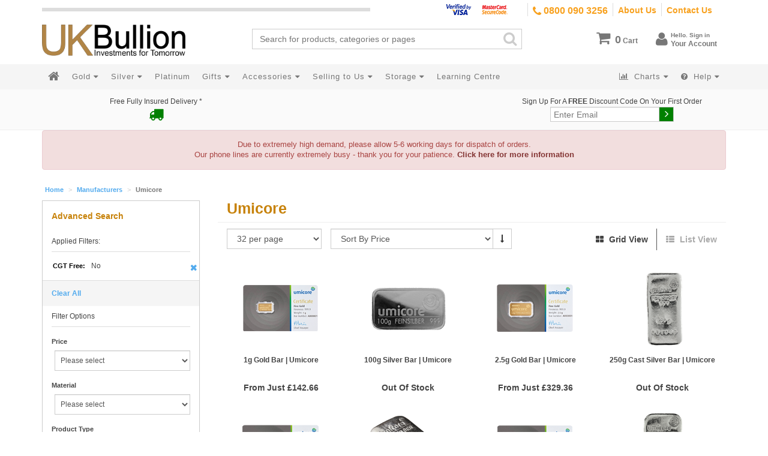

--- FILE ---
content_type: text/html; charset=UTF-8
request_url: https://www.ukbullion.com/manufacturers/umicore.html?cgt=26
body_size: 22836
content:
<!DOCTYPE html>
<head>
    <meta http-equiv="Content-Type" content="text/html; charset=utf-8" />
<title>Umicore - Manufacturers</title>
<meta name="description" content="Buy Umicore from UKBullion." />
<meta name="robots" content="INDEX,FOLLOW" />
<meta name="viewport" content="width=device-width, initial-scale=1, maximum-scale=1, user-scalable=no" />
<meta name="apple-mobile-web-app-title" content="UKBullion.com">
<link rel="icon" href="https://www.ukbullion.com/media/favicon/default/favicon_1.png" type="image/x-icon" />
<link rel="shortcut icon" href="https://www.ukbullion.com/media/favicon/default/favicon_1.png" type="image/x-icon" />
<!-- Google Tag Manager -->
<!-- End Google Tag Manager -->
<link rel="stylesheet" type="text/css" href="/skin/frontend/ukb2/default/dist/css/style.css?_=1605534347" media="all" />
<link rel="stylesheet" type="text/css" href="https://www.ukbullion.com/skin/frontend/base/default/algoliasearch/bundle.css" media="all" />
<link rel="stylesheet" type="text/css" href="https://www.ukbullion.com/skin/frontend/base/default/algoliasearch/algoliasearch.css" media="all" />
<link rel="canonical" href="https://www.ukbullion.com/manufacturers/umicore.html" />
<!--<meta name="viewport" content="width=device-width, initial-scale=1.0" />-->
<!-- HTML5 Shim and Respond.js IE8 support of HTML5 elements and media queries -->
</head>
<body ontouchstart class=" catalog-category-view categorypath-manufacturers-umicore-html category-umicore">
<!-- Google Tag Manager (noscript) -->
<noscript><iframe src="https://www.googletagmanager.com/ns.html?id=GTM-TGP7XB"
height="0" width="0" style="display:none;visibility:hidden"></iframe></noscript>
<!-- End Google Tag Manager (noscript) -->
<div id="fb-root"></div>
<div class="overlay-bg modal-backdrop fade hide" style="height: 100vh; width:100%;"></div>
<header class="main-header">
    <!--[if lt IE 10]>
    <div class="alert alertie8 alert-danger">
        <p>
            Please note that customers using Internet Explorer 9, or older versions, may experience difficulty in accessing some of our site features. Using a more modern, free to download browser such as <a target="_blank" href="http://www.google.com/intl/en_uk/chrome/browser/" class="alert-link">Google Chrome</a> or <a target="_blank" href="http://www.mozilla.org/en-US/" class="alert-link">Firefox</a> will enable you to use the full range of features that we have produced.
        </p>
    </div>
    <![endif]-->
    <div class="linkbar hidden-xs">
        <div class="container">
            <div class="null-bar"><div></div></div>
            <div class="info-right">
                <ul>
                    <li><span class="header-cards"></span></li>
                    <li><a href="tel:08000903256" title="Call Us Free Today" class="header-number"><i class="fa fa-phone fa-lg"></i> 0800 090 3256</a></li>
                    <li><a href="/about-us">About Us</a></li>
                    <li><a href="/contact-us">Contact Us</a></li>
                </ul>
            </div>
        </div>
    </div>
    <div class="topbar hidden-xs">
        <div class="header-left">
            <a href="/"><div id="logo" class="logo">UKBullion</div></a>
        </div>
        <div class="header-right">
            <div class="header-links">
                <ul class="nav block-li">
	<li class="dropdown ">
		<a href="/checkout/cart" id="dropdownMenuCart">
			<i class="fa fa-shopping-cart"></i>
            <span class="cart-badge">0</span>
            <span>Cart</span>
        </a>
    </li>
    <li class="account-dropdown">
                    <a id="dropdownMenuLogin">
                <i class="fa fa-user"></i>
                <span class="login">
                        <small>Hello. Sign in<br></small>
                        Your Account
                </span>
            </a>
            <ul class="dropdown-menu" aria-labelledby="dropdownMenuLogin">
                <li><a href="/customer/account/login" class="btn btn-primary btn-login">Login</a></li>
                <li class="titled"><a href="/customer/account/create"><small>New Customer?</small> Register here</a></li>
            </ul>
    </li>
</ul>            </div>
            <div class="top-search">
                            </div>
        </div>
        <div class="clearfix"></div>
    </div>
    <div class="bottombar">
        <nav class="navbar">
            <!-- Brand and toggle get grouped for better mobile display -->
            <div class="navbar-header" style="padding: 15px 0">
                <div class="col-xs-6"><a href="/"><img src="/media/wysiwyg/ukblogo.png" class="img-responsive" alt="UKBullion" style=""></a></div>
                <div class="col-xs-6">
                    <button type="button" class="btn btn-default pull-right" data-toggle="collapse" data-target=".navbar-ex1-collapse"  style="margin: 0;">
                        <span class="pull-right"><i class="fa fa-bars"></i></span>
                        <span class="sr-only">Toggle navigation</span>
                    </button>
                    <a type="button" class="btn btn-default pull-right" href="https://www.ukbullion.com/checkout/cart/" style="margin: 0;margin-right: 5px">
                        <span><i class="fa fa-shopping-cart" style=""></i> 0</span>
                    </a>
                    <a type="button" class="btn btn-default pull-right" href="https://www.ukbullion.com/customer/account/" style="margin: 0;margin-right: 5px">
                        <span><i class="fa fa-user"></i></span>
                    </a>
                </div>
            </div>
            <div class="container">
                <div class="collapse navbar-collapse navbar-ex1-collapse">
                    <ul class="nav navbar-nav">
                        <li class="mobileSearch">
<!--
//================================
//
// Search box
//
//================================
-->
<form id="search_mini_form" action="https://www.ukbullion.com/catalogsearch/result/" method="get">
    <div id="algolia-searchbox" class="">
        <input id="search" type="text" name="q" class="input-text" autocomplete="off" spellcheck="false" autocorrect="off" autocapitalize="off" placeholder="Search for products, categories or pages" /><i class="fa fa-search"></i>
    </div>
</form>
<!--
//================================
//
// Multi-category Autocomplete
//
//================================
-->
<!-- Product hit template -->
<!-- Category hit template -->
<!-- Page hit template -->
<!-- Extra attribute hit template -->
<!-- Suggestion hit template -->
<!--
//================================
//
// Instant search results page
//
//================================
-->
<!-- Wrapping template -->
<!-- Product hit template  -->
<!-- Facet template -->
<!-- Pagination template -->
<!--
//================================
//
// JavaScript
//
//================================
-->
</li>
                        <li><a href="/"><i class="fa fa-home"></i> <span class="visible-xs-inline">Home</span></a></li>
                        <li class="dropdown hidden-xs"><a data-id="metal-gold" href="/gold.html" role="button" data-toggle="overlay" data-load="/ajax/ajax/metalGold" data-nocache="true">
                            Gold
                            <i class="fa fa-caret-down"></i>
                        </a></li>
                        <li class="dropdown hidden-xs"><a data-id="metal-silver" href="/silver.html" role="button" data-toggle="overlay" data-load="/ajax/ajax/metalSilver" data-nocache="true">
                            Silver
                            <i class="fa fa-caret-down"></i>
                        </a></li>
			<li ><a role="button" href="https://www.ukbullion.com/platinum.html">Platinum</a></li>
                        <li class="dropdown visible-xs-inline">
                            <a id="gold-categories" href="#" role="button" class="dropdown-toggle" data-toggle="dropdown">
                                Gold <i class="fa fa-caret-down"></i><b class="visible-xs fa fa-plus-square"></b>
                            </a>
                            <ul class="dropdown-menu" role="menu" aria-labelledby="gold-categories"><li class="all-gold" role="presentation"><a role="menuitem" tabindex="-1" href="/gold.html"><span>All Gold items</span></a></li><li class="gold-bars" role="presentation"><a role="menuitem" tabindex="-1" href="https://www.ukbullion.com/gold/gold-bars.html"><span>Gold Bars</span></a></li><li class="gold-coins" role="presentation"><a role="menuitem" tabindex="-1" href="https://www.ukbullion.com/gold/buy-gold-coins.html"><span>Gold Coins</span></a></li><li class="gold-bundles" role="presentation"><a role="menuitem" tabindex="-1" href="https://www.ukbullion.com/gold/buy-gold-bundles.html"><span>Gold Bundles</span></a></li><li class="vat-free-gold-bullion" role="presentation"><a role="menuitem" tabindex="-1" href="https://www.ukbullion.com/gold/vat-free-gold-bullion.html"><span>VAT Free Gold Bullion</span></a></li><li class="cgt-free-gold-coins" role="presentation"><a role="menuitem" tabindex="-1" href="https://www.ukbullion.com/gold/capital-gains-tax-free-gold-coins.html"><span>CGT Free Gold Coins</span></a></li></ul>                        </li>
                        <li class="dropdown visible-xs-inline">
                            <a id="silver-categories" href="#" role="button" class="dropdown-toggle" data-toggle="dropdown">
                                Silver <i class="fa fa-caret-down"></i><b class="visible-xs fa fa-plus-square"></b>
                            </a>
                            <ul class="dropdown-menu" role="menu" aria-labelledby="silver-categories"><li class="all-silver" role="presentation"><a role="menuitem" tabindex="-1" href="/silver.html"><span>All Silver items</span></a></li><li class="silver-bars" role="presentation"><a role="menuitem" tabindex="-1" href="https://www.ukbullion.com/silver/silver-bars.html"><span>Silver Bars</span></a></li><li class="silver-coins" role="presentation"><a role="menuitem" tabindex="-1" href="https://www.ukbullion.com/silver/buy-silver-coins.html"><span>Silver Coins</span></a></li><li class="cgt-free-silver-coins" role="presentation"><a role="menuitem" tabindex="-1" href="https://www.ukbullion.com/silver/cgt-free-silver-coins.html"><span>CGT Free Silver Coins</span></a></li><li class="vat-free-silver-with-6-months-free-storage" role="presentation"><a role="menuitem" tabindex="-1" href="https://www.ukbullion.com/silver/secure-vaulted-vat-free-silver.html"><span>VAT FREE Silver With 6 Months FREE Storage</span></a></li><li class="monster-boxes" role="presentation"><a role="menuitem" tabindex="-1" href="https://www.ukbullion.com/silver/monster-boxes.html"><span>Monster Boxes</span></a></li><li class="investment-market-silver" role="presentation"><a role="menuitem" tabindex="-1" href="https://www.ukbullion.com/silver/investment-market-silver.html"><span>Investment Market Silver</span></a></li></ul>                        </li>
                        <li class="dropdown visible-xs-inline">
                            <a id="mobile-charts" href="#" role="button" class="dropdown-toggle" data-toggle="dropdown">
                                <i class="fa fa-bar-chart-o">&nbsp;</i> Metal Charts <i class="fa fa-caret-down"></i><b class="visible-xs fa fa-plus-square"></b>
                            </a>
                            <ul class="dropdown-menu" role="menu" aria-labelledby="mobile-charts">
                                <li role="presentation"><a role="menuitem" tabindex="-1" href="/live-chart/gold/gbp">Gold</a></li>
                                <li role="presentation"><a role="menuitem" tabindex="-1" href="/live-chart/silver/gbp">Silver</a></li>
                                <li role="presentation"><a role="menuitem" tabindex="-1" href="/live-chart/platinum/gbp">Platinum</a></li>
                                <li role="presentation"><a role="menuitem" tabindex="-1" href="/live-chart/palladium/gbp">Palladium</a></li>
                            </ul>
                        </li>
                        <li class="dropdown"><a data-id="gifts" href="/gifts.html" role="button" data-toggle="overlay" data-load="/ajax/ajax/gifts" data-nocache="true">
                            Gifts
                            <i class="fa fa-caret-down"></i>
                        </a></li>
                        <li class="dropdown"><a data-id="accessories" href="/accessories.html" role="button" data-toggle="overlay" data-load="/ajax/ajax/accessories" data-nocache="true">
                            Accessories
                            <i class="fa fa-caret-down"></i>
                        </a></li>
                        <li class="dropdown"><a data-id="selling" href="/selling" role="button" data-toggle="overlay" data-load="/ajax/ajax/selling" data-nocache="true">
                            Selling to Us
                            <i class="fa fa-caret-down"></i>
                        </a></li>
                        <li class="dropdown"><a data-id="storage" href="/secure-vaulted-storage" role="button" data-toggle="overlay" data-load="/ajax/ajax/storage" data-nocache="true">
                            Storage
                            <i class="fa fa-caret-down"></i>
                        </a></li>
                        <li ><a class="hidden-md hidden-sm learning-centre-btn" role="button" href="/learning-centre">Learning Centre</a></li>
                    </ul>
                    <ul class="nav navbar-nav navbar-right hidden-sm">
                        <li class="dropdown">
                            <a id="charts" href="#" role="button" class="dropdown-toggle" data-toggle="dropdown">
                                <i class="fa fa-bar-chart-o">&nbsp;</i> Charts <i class="fa fa-caret-down"></i><b class="visible-xs fa fa-plus-square"></b>
                            </a>
                            <ul class="dropdown-menu" role="menu" aria-labelledby="charts">
                                <li role="presentation"><a role="menuitem" tabindex="-1" href="/live-chart/gold/gbp">Gold</a></li>
                                <li role="presentation"><a role="menuitem" tabindex="-1" href="/live-chart/silver/gbp">Silver</a></li>
                                <li role="presentation"><a role="menuitem" tabindex="-1" href="/live-chart/platinum/gbp">Platinum</a></li>
                                <li role="presentation"><a role="menuitem" tabindex="-1" href="/live-chart/palladium/gbp">Palladium</a></li>
                            </ul>
                        </li>
                        <li class="dropdown">
                            <a id="help" href="#" role="button" class="dropdown-toggle" data-toggle="dropdown">
                                <i class="fa fa-question-circle">&nbsp;</i> Help <i class="fa fa-caret-down"></i><b class="visible-xs fa fa-plus-square"></b>
                            </a>
                            <ul class="dropdown-menu" role="menu" aria-labelledby="help">
                                <li role="presentation"><a role="menuitem" tabindex="-1" href="/about-us">About Us <i class="fa fa-youtube-play"></i></a></li>
                                <li role="presentation"><a role="menuitem" tabindex="-1" href="/buy-from-us">Buying <i class="fa fa-youtube-play"></i></a>
                                <li role="presentation"><a role="menuitem" tabindex="-1" href="/sell-to-us">Selling <i class="fa fa-youtube-play"></i></a>
                                <li role="presentation"><a role="menuitem" tabindex="-1" href="/faq">FAQ</a></li>
                                <li role="presentation"><a role="menuitem" tabindex="-1" href="/secure-payments">Secure Payments</a></li>
                                <li role="presentation"><a role="menuitem" tabindex="-1" href="/learning-centre/is-gold-bullion-exempt-from-capital-gains-tax">Capital Gains Tax</a></li>
                            </ul>
                        </li>
                    </ul>
                    <ul class="nav navbar-nav navbar-right visible-sm">
                        <li class="dropdown">
                            <a id="more" href="#" role="button" class="dropdown-toggle" data-toggle="dropdown">
                                More <b class="visible-xs fa fa-plus-square"></b>
                            </a>
                            <ul class="dropdown-menu" role="menu" aria-labelledby="more">
                                <!--li role="presentation"><a role="menuitem" tabindex="-1" href="/live-chart/gold/gbp">Metal Charts</a></li-->
				<li><a role="menuitem" href="/learning-centre">Learning Centre</a></li>
                                <li role="presentation"><a role="menuitem" tabindex="-1" href="/faq">FAQ</a></li>
                                <li role="presentation"><a role="menuitem" tabindex="-1" href="/buy-from-us">Buying <i class="fa fa-youtube-play"></i></a></li>
                                <li role="presentation"><a role="menuitem" tabindex="-1" href="/sell-to-us">Selling <i class="fa fa-youtube-play"></i></a></li>
                                <li role="presentation"><a role="menuitem" tabindex="-1" href="/about-us">About Us <i class="fa fa-youtube-play"></i></a></li>
                                <li role="presentation"><a role="menuitem" tabindex="-1" href="/secure-payments">Secure Payments</a></li>
                                <li role="presentation"><a role="menuitem" tabindex="-1" href="/learning-centre/is-gold-bullion-exempt-from-capital-gains-tax">CGT</a></li>
                            </ul>
                        </li>
                    </ul>
                </div>
            </div>
        </nav>
        <div class="row">
            <div class="container">
                <div class="pull-left">
                    <ul class="nav">
                    </ul>
                </div>
                <div class="pull-right"><ul class="nav">
                </ul></div>
            </div>
        </div>
    </div>
</header>
<style>
@media (min-width: 992px) and (max-width: 1200px) {
    .learning-centre-btn {
        display: none !important;
    }
}
</style>
<main>
    <div class="topPromotions">
    <div class="container">
        <div class="col-xs-6 col-md-4 free-delivery">
            Free Fully Insured Delivery *<br>
            <i class="fa fa-truck fa-2x"></i>
        </div>
        <div class="text-center visible-xs" style="font-size: 16px;padding: 5px 0;">Call us on <strong>0800 090 3256</strong></div>
        <div class="col-xs-12 col-md-4 col-sm-6 trustpilot" style="margin-top:20px">
            <!-- TrustBox script -->
            <!-- End TrustBox script -->
                        <!-- TrustBox widget - Micro Star -->
<div class="trustpilot-widget" data-locale="en-GB" data-template-id="5419b732fbfb950b10de65e5" data-businessunit-id="51c1a801000064000546d6f8" data-style-height="24px" data-style-width="100%" data-theme="light">
  <a href="https://uk.trustpilot.com/review/www.ukbullion.com" target="_blank" rel="noopener">Trustpilot</a>
</div>
<!-- End TrustBox widget -->
        </div>
        <div class="hidden-xs col-md-4 col-sm-6 newsletter">
            <span class="hidden-xs">Sign Up For A <strong>FREE</strong> Discount Code On Your First Order</span>
            <form class="form-inline validate" action="//ukbullion.us8.list-manage.com/subscribe/post?u=5af1d36a90bda547731a1e8a6&amp;id=90b9e282cd" method="post" id="mc-embedded-subscribe-form" name="mc-embedded-subscribe-form" target="_blank" novalidate="" class="newsletter-form">
                <div style="position: absolute; left: -5000px;"><input type="text" name="b_5af1d36a90bda547731a1e8a6_90b9e282cd" tabindex="-1" value=""></div>
                <div class="input-group input-group-lg">
                    <input type="email" value="" name="EMAIL" class="email form-control" id="mce-EMAIL" placeholder="Enter Email" required="">
                    <span class="input-group-btn">
                        <button class="btn btn-default newsletter-submit" type="submit"><i class="fa fa-angle-right"></i></button>
                    </span>
                </div>
            </form>
        </div>
    </div>
</div>
<div class="container">
    <div class="overlay" id="siteOverlay">
        <div class="loading"><span><i class="fa fa-spinner fa-spin 2x"></i> Loading...</span></div>
    </div>
</div>
        <noscript>
        <div class="global-site-notice noscript">
            <div class="notice-inner">
                <p>
                    <strong>JavaScript seems to be disabled in your browser.</strong><br />
                    You must have JavaScript enabled in your browser to utilize the functionality of this website.                </p>
            </div>
        </div>
    </noscript>
<div class="container">
    <div class="alert alert-danger text-center" style="font-size:90%">
        Due to extremely high demand, please allow 5-6 working days for dispatch of orders.<br>
        Our phone lines are currently extremely busy - thank you for your patience.
        <a class="alert-link" href="/operational-update">Click here for more information</a>
    </div>
</div>
    <div class="container">
    <ol class="breadcrumb">
                    <li class="home">
                            <a href="https://www.ukbullion.com/" title="Go to Home Page">Home</a>
                        </li>
                    <li class="category23">
                            <a href="https://www.ukbullion.com/manufacturers.html" title="">Manufacturers</a>
                        </li>
                    <li class="category28">
                            <strong>Umicore</strong>
                        </li>
            </ol>
</div>
    <div class="container layout-2-left-col">
        <div class="row">
            <aside>
                <div class="block panel block-layered-nav">
    <div class="block-title">
        <span>Advanced Search</span>
        <button class="btn btn-info collapse-nav">MENU</button>
        <div class="clearfix"></div>
    </div>
    <div class="block-content">
        <div class="currently">
    <p class="block-subtitle">Applied Filters:</p>
    <ol>
            <li>
            <span class="label">CGT Free:</span> <span class="value">No</span>
                            <a  class="btn-remove" href="https://www.ukbullion.com/manufacturers/umicore.html" title="Remove This Item">Remove This Item</a>
                    </li>
        </ol>
</div>
                    <div class="actions"><a href="https://www.ukbullion.com/manufacturers/umicore.html">Clear All</a></div>
                            <p class="block-subtitle">Filter Options</p>
            <dl id="narrow-by-list">
                                                                                                    <dt>Price</dt>                    <dd><select id="layered-select" class="select form-control" name="layered-select"
                      onchange="if (this.selectedIndex > 0) location.href=this[this.selectedIndex].value;"><option selected="selected">Please select</option><option value="https://www.ukbullion.com/manufacturers/umicore.html?cgt=26&price=-2000"><span class="price">£0.00</span> - <span class="price">£1,999.99</span> (7)</option><option value="https://www.ukbullion.com/manufacturers/umicore.html?cgt=26&price=2000-10000"><span class="price">£2,000.00</span> - <span class="price">£9,999.99</span> (4)</option><option value="https://www.ukbullion.com/manufacturers/umicore.html?cgt=26&price=10000-"><span class="price">£10,000.00</span> and above (6)</option></select></dd>
                                                                    <dt>Material</dt>                    <dd><select id="layered-select" class="select form-control" name="layered-select"
                      onchange="if (this.selectedIndex > 0) location.href=this[this.selectedIndex].value;"><option selected="selected">Please select</option><option value="https://www.ukbullion.com/manufacturers/umicore.html?cgt=26&prod_material=8">Gold (11)</option><option value="https://www.ukbullion.com/manufacturers/umicore.html?cgt=26&prod_material=7">Silver (6)</option></select></dd>
                                                                    <dt>Product Type</dt>                    <dd><ol><li><a href="https://www.ukbullion.com/manufacturers/umicore.html?cgt=26&prod_type=53">Bar</a> (17)</li></ol></dd>
                                                                                                    <dt>Product Design</dt>                    <dd><select id="layered-select" class="select form-control" name="layered-select"
                      onchange="if (this.selectedIndex > 0) location.href=this[this.selectedIndex].value;"><option selected="selected">Please select</option><option value="https://www.ukbullion.com/manufacturers/umicore.html?cgt=26&prod_design=265">Umicore Blister Pack (8)</option><option value="https://www.ukbullion.com/manufacturers/umicore.html?cgt=26&prod_design=262">Umicore Cast (3)</option></select></dd>
                                                                                                    <dt>Manufacturer</dt>                    <dd><ol><li><a href="https://www.ukbullion.com/manufacturers/umicore.html?cgt=26&prod_manufacturer=18">Umicore</a> (17)</li></ol></dd>
                                                                    <dt>Special Preference</dt>                    <dd><ol><li><a href="https://www.ukbullion.com/manufacturers/umicore.html?cgt=26&special_preferences=237">Delivery Service Upgrade</a> (2)</li></ol></dd>
                                                                            </dl>
            </div>
</div>
<div class="panel panel-info metal-spot-prices">
    <div class="panel-heading">
        <h3 class="panel-title"><i class="fa fa-exchange"> </i> Live Spot Prices <a href="#" data-toggle="refresh" title="Refresh Prices" class="pull-right"><i class="fa fa-refresh"></i></a></h3>
        <span class="last-update">
            <small>Last Price update at <span class="time"><i class="fa fa-spinner fa-spin"></i></span></small>
        </span>
    </div>
	<div class="panel-body">
		<div class="tabbable tabs-below">
            <div class="tab-content">
                <div class="tab-pane active" id="one_">
                    <table class="table table-condensed">
                        <thead>
                            <tr>
                                <th></th>
                                <th>Gram</th>
                                <th>T Oz</th>
                            </tr>
                        </thead>
                        <tbody>
                            <tr>
                                <td>Gold</td>
                                <td>&pound;<span data-spot="gram" data-material="au" data-currency="gbp"><i class="fa fa-spinner fa-spin"></i></span></td>
                                <td>&pound;<span data-spot="ounce" data-material="au" data-currency="gbp"><i class="fa fa-spinner fa-spin"></i></span></td>
                            </tr>
                            <tr>
                                <td>Silver</td>
                                <td>&pound;<span data-spot="gram" data-material="ag" data-currency="gbp"><i class="fa fa-spinner fa-spin"></i></span></td>
                                <td>&pound;<span data-spot="ounce" data-material="ag" data-currency="gbp"><i class="fa fa-spinner fa-spin"></i></span></td>
                            </tr>
                            <tr>
                                <td>Platinum</td>
                                <td>&pound;<span data-spot="gram" data-material="pt" data-currency="gbp"><i class="fa fa-spinner fa-spin"></i></span></td>
                                <td>&pound;<span data-spot="ounce" data-material="pt" data-currency="gbp"><i class="fa fa-spinner fa-spin"></i></span></td>
                            </tr>
                            <tr>
                                <td>Palladium</td>
                                <td>&pound;<span data-spot="gram" data-material="pd" data-currency="gbp"><i class="fa fa-spinner fa-spin"></i></span></td>
                                <td>&pound;<span data-spot="ounce" data-material="pd" data-currency="gbp"><i class="fa fa-spinner fa-spin"></i></span></td>
                            </tr>
                        </tbody>
                    </table>
                </div>
                <div class="tab-pane" id="two_">
                    <table class="table table-condensed">
                        <thead>
                            <tr>
                                <th></th>
                                <th>Gram</th>
                                <th>T Oz</th>
                            </tr>
                        </thead>
                        <tbody>
                            <tr>
                                <td>Gold</td>
                                <td>$<span data-spot="gram" data-material="au" data-currency="usd"><i class="fa fa-spinner fa-spin"></i></span></td>
                                <td>$<span data-spot="ounce" data-material="au" data-currency="usd"><i class="fa fa-spinner fa-spin"></i></span></td>
                            </tr>
                            <tr>
                                <td>Silver</td>
                                <td>$<span data-spot="gram" data-material="ag" data-currency="usd"><i class="fa fa-spinner fa-spin"></i></span></td>
                                <td>$<span data-spot="ounce" data-material="ag" data-currency="usd"><i class="fa fa-spinner fa-spin"></i></span></td>
                            </tr>
                            <tr>
                                <td>Platinum</td>
                                <td>$<span data-spot="gram" data-material="pt" data-currency="usd"><i class="fa fa-spinner fa-spin"></i></span></td>
                                <td>$<span data-spot="ounce" data-material="pt" data-currency="usd"><i class="fa fa-spinner fa-spin"></i></span></td>
                            </tr>
                            <tr>
                                <td>Palladium</td>
                                <td>$<span data-spot="gram" data-material="pd" data-currency="usd"><i class="fa fa-spinner fa-spin"></i></span></td>
                                <td>$<span data-spot="ounce" data-material="pd" data-currency="usd"><i class="fa fa-spinner fa-spin"></i></span></td>
                            </tr>
                        </tbody>
                    </table>
                </div>
                <div class="tab-pane" id="three_">
                    <table class="table table-condensed">
                        <thead>
                            <tr>
                                <th></th>
                                <th>Gram</th>
                                <th>T Oz</th>
                            </tr>
                        </thead>
                        <tbody>
                            <tr>
                                <td>Gold</td>
                                <td>€<span data-spot="gram" data-material="au" data-currency="eur"><i class="fa fa-spinner fa-spin"></i></span></td>
                                <td>€<span data-spot="ounce" data-material="au" data-currency="eur"><i class="fa fa-spinner fa-spin"></i></span></td>
                            </tr>
                            <tr>
                                <td>Silver</td>
                                <td>€<span data-spot="gram" data-material="ag" data-currency="eur"><i class="fa fa-spinner fa-spin"></i></span></td>
                                <td>€<span data-spot="ounce" data-material="ag" data-currency="eur"><i class="fa fa-spinner fa-spin"></i></span></td>
                            </tr>
                            <tr>
                                <td>Platinum</td>
                                <td>€<span data-spot="gram" data-material="pt" data-currency="eur"><i class="fa fa-spinner fa-spin"></i></span></td>
                                <td>€<span data-spot="ounce" data-material="pt" data-currency="eur"><i class="fa fa-spinner fa-spin"></i></span></td>
                            </tr>
                            <tr>
                                <td>Palladium</td>
                                <td>€<span data-spot="gram" data-material="pd" data-currency="eur"><i class="fa fa-spinner fa-spin"></i></span></td>
                                <td>€<span data-spot="ounce" data-material="pd" data-currency="eur"><i class="fa fa-spinner fa-spin"></i></span></td>
                            </tr>
                        </tbody>
                    </table>
                </div>
            </div>
        <ul class="nav nav-tabs nav-justified unstyled">
          <li class="active"><a href="#one_" data-toggle="tab"><i class="fa fa-gbp"></i></a></li>
          <li><a href="#two_" data-toggle="tab"><i class="fa fa-usd"></i></a></li>
          <li><a href="#three_" data-toggle="tab"><i class="fa fa-eur"></i></a></li>
        </ul>
	</div>
        </div>
</div>            </aside>
            <section>
                                <div class="page-title category-title">
        <h1>                                                                                                            Umicore</h1>
    </div>
    <div class="category-products col-md-12 toolbar-top">
<div class="toolbar">
        <div class="product-select">
        <div class="input per-page" data-toggle="per-page">
           <select class="form-control" onchange="gogoSpinner(this);">
                          <option value="https://www.ukbullion.com/manufacturers/umicore.html?cgt=26&amp;limit=16">
                   16 per page               </option>
                          <option value="https://www.ukbullion.com/manufacturers/umicore.html?cgt=26&amp;limit=32" selected="selected">
                   32 per page               </option>
                          <option value="https://www.ukbullion.com/manufacturers/umicore.html?cgt=26&amp;limit=48">
                   48 per page               </option>
                          <option value="https://www.ukbullion.com/manufacturers/umicore.html?cgt=26&amp;limit=all">
                   All               </option>
                      </select>
        </div>
        <div class="toolbar-order">
            <div class="input-group">
                <select class="form-control pull-right" onchange="gogoSpinner(this);">
                                    <option value="https://www.ukbullion.com/manufacturers/umicore.html?cgt=26&amp;dir=asc&amp;order=position">
                        Sort By Position                    </option>
                                    <option value="https://www.ukbullion.com/manufacturers/umicore.html?cgt=26&amp;dir=asc&amp;order=name">
                        Sort By Name                    </option>
                                    <option value="https://www.ukbullion.com/manufacturers/umicore.html?cgt=26&amp;dir=asc&amp;order=price" selected="selected">
                        Sort By Price                    </option>
                                    <option value="https://www.ukbullion.com/manufacturers/umicore.html?cgt=26&amp;dir=asc&amp;order=weight">
                        Sort By Weight (g)                    </option>
                                    <option value="https://www.ukbullion.com/manufacturers/umicore.html?cgt=26&amp;dir=asc&amp;order=country_of_manufacture">
                        Sort By Origin                    </option>
                                    <option value="https://www.ukbullion.com/manufacturers/umicore.html?cgt=26&amp;dir=asc&amp;order=prod_material">
                        Sort By Material                    </option>
                                    <option value="https://www.ukbullion.com/manufacturers/umicore.html?cgt=26&amp;dir=asc&amp;order=prod_manufacturer">
                        Sort By Manufacturer                    </option>
                                    <option value="https://www.ukbullion.com/manufacturers/umicore.html?cgt=26&amp;dir=asc&amp;order=fineness">
                        Sort By Fineness                    </option>
                                    <option value="https://www.ukbullion.com/manufacturers/umicore.html?cgt=26&amp;dir=asc&amp;order=prod_purity">
                        Sort By Purity                    </option>
                                    <option value="https://www.ukbullion.com/manufacturers/umicore.html?cgt=26&amp;dir=asc&amp;order=prod_type">
                        Sort By Product Type                    </option>
                                    <option value="https://www.ukbullion.com/manufacturers/umicore.html?cgt=26&amp;dir=asc&amp;order=prod_year">
                        Sort By Year                    </option>
                                    <option value="https://www.ukbullion.com/manufacturers/umicore.html?cgt=26&amp;dir=asc&amp;order=prod_advertise">
                        Sort By Featured Product                    </option>
                                </select>
                <div class="input-group-btn">
                                    <a href="https://www.ukbullion.com/manufacturers/umicore.html?cgt=26&amp;dir=desc&amp;order=price" class="btn btn-default" title="Set Descending Direction">
                        <i class="fa fa-long-arrow-down "></i>
                    </a>
                </div>
            </div>
        </div>
    </div>
        <div class="pagination-block">
    </div>
            <div class="toolbar-view">
            <p class="view-mode">
                                                <!---label>View as:</label-->
                                    <span>
                                            <strong title="Grid" class="grid">
                                                    <i class="fa fa-th-large"></i> Grid View
                                                </strong>
                                        </span>
                                    <span>
                                            <a href="https://www.ukbullion.com/manufacturers/umicore.html?cgt=26&amp;mode=list" title="List" class="list">
                                                    <i class="fa fa-th-list"></i> List View
                                                </a>
                                        </span>
                                            </p>
        </div>
    <div class="clearfix"></div>
</div>
    <div class="row">
            <ul class="products-grid unstyled components">
    <li class="product" data-multitier-id="103">
        <div>
            <a href="https://www.ukbullion.com/manufacturers/umicore/umicore-1-gram-gold-bar-24ct.html" title="1g Gold Bar | Umicore">
                <div class="images">
                    <div class="img"><img class="img-responsive" src="https://www.ukbullion.com/media/catalog/product/cache/1/small_image/135x/9df78eab33525d08d6e5fb8d27136e95/u/m/umicore-1g-cert-front-135x135.png" alt="small" /></div>
                                            <div class="product-badges sm"></div>                                    </div>
            </a>
            <h2 class="product-name">
                1g Gold Bar | Umicore            </h2>
                    <div class="prices">
                        <div class="best-price">
                            <div class="price-title">
                                From Just <span data-product-id="103"><i class="fa fa-fw fa-spinner fa-spin"></i></span>
                            </div>
                        </div>
                    </div>
                    <p class="extra-details">
                                            <i class="fa fa-truck"></i> Free Insured Delivery<br>
                    </p>
                    <div class="actions">
                        <!--form action="https://www.ukbullion.com/checkout/cart/add/uenc/aHR0cHM6Ly93d3cudWtidWxsaW9uLmNvbS9tYW51ZmFjdHVyZXJzL3VtaWNvcmUuaHRtbD9jZ3Q9MjY,/product/103/form_key/npSGxQxy7Qy86gOk/" method="post" id="product_addtocart_form_103">
                                                <div class="input-group">
                            <input type="text" name="qty" id="qty" maxlength="12" value="" placeholder="Qty" class="form-control qty-input"/>
                                <span class="input-group-btn">
                                    <button type="button" onclick="this.form.submit()" class="btn btn-cart" title="Add To Cart"><span><span><span><i class="fa fa-fw fa-shopping-cart"></i> Add To Cart</span></span></span></button>
                                </span>
                        </div>
                        </form-->
                        <a href="https://www.ukbullion.com/manufacturers/umicore/umicore-1-gram-gold-bar-24ct.html" class="btn btn-success" title="Find Out More" style="color:white"><span><span><span>More Info</span></span></span></a>                        
                        <div class="grid-tiers">
<table class="table table-bordered tiers ">
    <thead>
        <tr>
            <th>QTY</th>
                            <th>VAT Free</th>
                    </tr>
    </thead>
    <tbody>
                    <tr>
                <td>1+</td>
                                    <td class="net-price"><span>£148.60</span></td>
                            </tr>
                <tr data-qty="5" data-price="£144.15">
            <td class="qty">5+</td>
                            <td class="net-price"><span>£144.15</span></td>
                    </tr>
        <tr data-qty="10" data-price="£142.66">
            <td class="qty">10+</td>
            <td class="net-price"><span>£142.66</span></td>
        </tr>
        <tr><td colspan="2"><a href="https://www.ukbullion.com/manufacturers/umicore/umicore-1-gram-gold-bar-24ct.html#tiers">Click here to see all tiers</a></td></tr>
        </tbody>
</table>
                                                </div>
                    </div>
                                    </div>
    </li>
    <li class="product" data-multitier-id="79">
        <div>
            <a href="https://www.ukbullion.com/manufacturers/umicore/umicore-100-gram-silver-bar-999-0.html" title="100g Silver Bar | Umicore ">
                <div class="images">
                    <div class="img"><img class="img-responsive" src="https://www.ukbullion.com/media/catalog/product/cache/1/small_image/135x/9df78eab33525d08d6e5fb8d27136e95/1/0/100gsilver400_1.png" alt="100g Silver Bar | Umicore " /></div>
                                            <div class="product-badges sm"></div>                                    </div>
            </a>
            <h2 class="product-name">
                100g Silver Bar | Umicore             </h2>
                    <div class="prices">
                        <div class="best-price">
                            <div class="price-title out-of-stock">
                                Out Of Stock
                            </div>
                        </div>
                    </div>
                    <div class="actions">
                        <p class="notification" style="">Stock Notification System</p>
                                                    <p><a href="https://www.ukbullion.com/productalert/add/stock/product_id/79/uenc/aHR0cHM6Ly93d3cudWtidWxsaW9uLmNvbS9tYW51ZmFjdHVyZXJzL3VtaWNvcmUuaHRtbD9jZ3Q9MjY,/" class="btn btn-primary btn-stock" title="Sign In/Register for Email Notification of New Stock" style="color: white;"><i class="fa fa-user"></i> Sign In</a></p>
                                                <p class="notification">For New Stock Email</p>
                    </div>
                                    </div>
    </li>
    <li class="product" data-multitier-id="110">
        <div>
            <a href="https://www.ukbullion.com/manufacturers/umicore/umicore-2-5-gram-gold-bar-24ct.html" title="2.5g Gold Bar | Umicore">
                <div class="images">
                    <div class="img"><img class="img-responsive" src="https://www.ukbullion.com/media/catalog/product/cache/1/small_image/135x/9df78eab33525d08d6e5fb8d27136e95/u/m/umicore-2-5g-cert-front-135x135.png" alt="small" /></div>
                                            <div class="product-badges sm"></div>                                    </div>
            </a>
            <h2 class="product-name">
                2.5g Gold Bar | Umicore            </h2>
                    <div class="prices">
                        <div class="best-price">
                            <div class="price-title">
                                From Just <span data-product-id="110"><i class="fa fa-fw fa-spinner fa-spin"></i></span>
                            </div>
                        </div>
                    </div>
                    <p class="extra-details">
                                            <i class="fa fa-truck"></i> Free Insured Delivery<br>
                    </p>
                    <div class="actions">
                        <!--form action="https://www.ukbullion.com/checkout/cart/add/uenc/aHR0cHM6Ly93d3cudWtidWxsaW9uLmNvbS9tYW51ZmFjdHVyZXJzL3VtaWNvcmUuaHRtbD9jZ3Q9MjY,/product/110/form_key/npSGxQxy7Qy86gOk/" method="post" id="product_addtocart_form_110">
                                                <div class="input-group">
                            <input type="text" name="qty" id="qty" maxlength="12" value="" placeholder="Qty" class="form-control qty-input"/>
                                <span class="input-group-btn">
                                    <button type="button" onclick="this.form.submit()" class="btn btn-cart" title="Add To Cart"><span><span><span><i class="fa fa-fw fa-shopping-cart"></i> Add To Cart</span></span></span></button>
                                </span>
                        </div>
                        </form-->
                        <a href="https://www.ukbullion.com/manufacturers/umicore/umicore-2-5-gram-gold-bar-24ct.html" class="btn btn-success" title="Find Out More" style="color:white"><span><span><span>More Info</span></span></span></a>                        
                        <div class="grid-tiers">
<table class="table table-bordered tiers ">
    <thead>
        <tr>
            <th>QTY</th>
                            <th>VAT Free</th>
                    </tr>
    </thead>
    <tbody>
                    <tr>
                <td>1+</td>
                                    <td class="net-price"><span>£336.08</span></td>
                            </tr>
                <tr data-qty="2" data-price="£333.56">
            <td class="qty">2+</td>
                            <td class="net-price"><span>£333.56</span></td>
                    </tr>
        <tr data-qty="10" data-price="£329.36">
            <td class="qty">10+</td>
            <td class="net-price"><span>£329.36</span></td>
        </tr>
        <tr><td colspan="2"><a href="https://www.ukbullion.com/manufacturers/umicore/umicore-2-5-gram-gold-bar-24ct.html#tiers">Click here to see all tiers</a></td></tr>
        </tbody>
</table>
                                                </div>
                    </div>
                                    </div>
    </li>
    <li class="product" data-multitier-id="84">
        <div>
            <a href="https://www.ukbullion.com/manufacturers/umicore/umicore-250-gram-cast-silver-bar-999-0.html" title="250g Cast Silver Bar | Umicore">
                <div class="images">
                    <div class="img"><img class="img-responsive" src="https://www.ukbullion.com/media/catalog/product/cache/1/small_image/135x/9df78eab33525d08d6e5fb8d27136e95/2/5/250gsilverf400_1.png" alt="250g Cast Silver Bar | Umicore" /></div>
                                            <div class="product-badges sm"></div>                                    </div>
            </a>
            <h2 class="product-name">
                250g Cast Silver Bar | Umicore            </h2>
                    <div class="prices">
                        <div class="best-price">
                            <div class="price-title out-of-stock">
                                Out Of Stock
                            </div>
                        </div>
                    </div>
                    <div class="actions">
                        <p class="notification" style="">Stock Notification System</p>
                                                    <p><a href="https://www.ukbullion.com/productalert/add/stock/product_id/84/uenc/aHR0cHM6Ly93d3cudWtidWxsaW9uLmNvbS9tYW51ZmFjdHVyZXJzL3VtaWNvcmUuaHRtbD9jZ3Q9MjY,/" class="btn btn-primary btn-stock" title="Sign In/Register for Email Notification of New Stock" style="color: white;"><i class="fa fa-user"></i> Sign In</a></p>
                                                <p class="notification">For New Stock Email</p>
                    </div>
                                    </div>
    </li>
    <li class="product" data-multitier-id="118">
        <div>
            <a href="https://www.ukbullion.com/manufacturers/umicore/umicore-5-gram-gold-bar-24ct.html" title="5g Gold Bar | Umicore">
                <div class="images">
                    <div class="img"><img class="img-responsive" src="https://www.ukbullion.com/media/catalog/product/cache/1/small_image/135x/9df78eab33525d08d6e5fb8d27136e95/u/m/umicore-5g-cert-front-135x135.png" alt="small" /></div>
                                            <div class="product-badges sm"></div>                                    </div>
            </a>
            <h2 class="product-name">
                5g Gold Bar | Umicore            </h2>
                    <div class="prices">
                        <div class="best-price">
                            <div class="price-title">
                                From Just <span data-product-id="118"><i class="fa fa-fw fa-spinner fa-spin"></i></span>
                            </div>
                        </div>
                    </div>
                    <p class="extra-details">
                                            <i class="fa fa-truck"></i> Free Insured Delivery<br>
                    </p>
                    <div class="actions">
                        <!--form action="https://www.ukbullion.com/checkout/cart/add/uenc/aHR0cHM6Ly93d3cudWtidWxsaW9uLmNvbS9tYW51ZmFjdHVyZXJzL3VtaWNvcmUuaHRtbD9jZ3Q9MjY,/product/118/form_key/npSGxQxy7Qy86gOk/" method="post" id="product_addtocart_form_118">
                                                <div class="input-group">
                            <input type="text" name="qty" id="qty" maxlength="12" value="" placeholder="Qty" class="form-control qty-input"/>
                                <span class="input-group-btn">
                                    <button type="button" onclick="this.form.submit()" class="btn btn-cart" title="Add To Cart"><span><span><span><i class="fa fa-fw fa-shopping-cart"></i> Add To Cart</span></span></span></button>
                                </span>
                        </div>
                        </form-->
                        <a href="https://www.ukbullion.com/manufacturers/umicore/umicore-5-gram-gold-bar-24ct.html" class="btn btn-success" title="Find Out More" style="color:white"><span><span><span>More Info</span></span></span></a>                        
                        <div class="grid-tiers">
<table class="table table-bordered tiers ">
    <thead>
        <tr>
            <th>QTY</th>
                            <th>VAT Free</th>
                    </tr>
    </thead>
    <tbody>
                    <tr>
                <td>1+</td>
                                    <td class="net-price"><span>£644.00</span></td>
                            </tr>
                <tr data-qty="2" data-price="£642.71">
            <td class="qty">2+</td>
                            <td class="net-price"><span>£642.71</span></td>
                    </tr>
        <tr data-qty="50" data-price="£632.41">
            <td class="qty">50+</td>
            <td class="net-price"><span>£632.41</span></td>
        </tr>
        <tr><td colspan="2"><a href="https://www.ukbullion.com/manufacturers/umicore/umicore-5-gram-gold-bar-24ct.html#tiers">Click here to see all tiers</a></td></tr>
        </tbody>
</table>
                                                </div>
                    </div>
                                    </div>
    </li>
    <li class="product" data-multitier-id="90">
        <div>
            <a href="https://www.ukbullion.com/manufacturers/umicore/umicore-500-gram-silver-bar-999-0.html" title="500g Silver Bar | Umicore">
                <div class="images">
                    <div class="img"><img class="img-responsive" src="https://www.ukbullion.com/media/catalog/product/cache/1/small_image/135x/9df78eab33525d08d6e5fb8d27136e95/5/0/500g-umicore-silver-bar-front-450x450.png" alt="500g Silver Bar | Umicore" /></div>
                                            <div class="product-badges sm"></div>                                    </div>
            </a>
            <h2 class="product-name">
                500g Silver Bar | Umicore            </h2>
                    <div class="prices">
                        <div class="best-price">
                            <div class="price-title out-of-stock">
                                Out Of Stock
                            </div>
                        </div>
                    </div>
                    <div class="actions">
                        <p class="notification" style="">Stock Notification System</p>
                                                    <p><a href="https://www.ukbullion.com/productalert/add/stock/product_id/90/uenc/aHR0cHM6Ly93d3cudWtidWxsaW9uLmNvbS9tYW51ZmFjdHVyZXJzL3VtaWNvcmUuaHRtbD9jZ3Q9MjY,/" class="btn btn-primary btn-stock" title="Sign In/Register for Email Notification of New Stock" style="color: white;"><i class="fa fa-user"></i> Sign In</a></p>
                                                <p class="notification">For New Stock Email</p>
                    </div>
                                    </div>
    </li>
    <li class="product" data-multitier-id="124">
        <div>
            <a href="https://www.ukbullion.com/manufacturers/umicore/umicore-10-gram-gold-bar-24ct.html" title="10g Gold Bar | Umicore">
                <div class="images">
                    <div class="img"><img class="img-responsive" src="https://www.ukbullion.com/media/catalog/product/cache/1/small_image/135x/9df78eab33525d08d6e5fb8d27136e95/u/m/umicore-10g-cert-front-135x135.png" alt="small" /></div>
                                            <div class="product-badges sm"></div>                                    </div>
            </a>
            <h2 class="product-name">
                10g Gold Bar | Umicore            </h2>
                    <div class="prices">
                        <div class="best-price">
                            <div class="price-title">
                                From Just <span data-product-id="124"><i class="fa fa-fw fa-spinner fa-spin"></i></span>
                            </div>
                        </div>
                    </div>
                    <p class="extra-details">
                                            <i class="fa fa-truck"></i> Free Insured Delivery<br>
                    </p>
                    <div class="actions">
                        <!--form action="https://www.ukbullion.com/checkout/cart/add/uenc/aHR0cHM6Ly93d3cudWtidWxsaW9uLmNvbS9tYW51ZmFjdHVyZXJzL3VtaWNvcmUuaHRtbD9jZ3Q9MjY,/product/124/form_key/npSGxQxy7Qy86gOk/" method="post" id="product_addtocart_form_124">
                                                <div class="input-group">
                            <input type="text" name="qty" id="qty" maxlength="12" value="" placeholder="Qty" class="form-control qty-input"/>
                                <span class="input-group-btn">
                                    <button type="button" onclick="this.form.submit()" class="btn btn-cart" title="Add To Cart"><span><span><span><i class="fa fa-fw fa-shopping-cart"></i> Add To Cart</span></span></span></button>
                                </span>
                        </div>
                        </form-->
                        <a href="https://www.ukbullion.com/manufacturers/umicore/umicore-10-gram-gold-bar-24ct.html" class="btn btn-success" title="Find Out More" style="color:white"><span><span><span>More Info</span></span></span></a>                        
                        <div class="grid-tiers">
<table class="table table-bordered tiers ">
    <thead>
        <tr>
            <th>QTY</th>
                            <th>VAT Free</th>
                    </tr>
    </thead>
    <tbody>
                    <tr>
                <td>1+</td>
                                    <td class="net-price"><span>£1,244.58</span></td>
                            </tr>
                <tr data-qty="2" data-price="£1,242.09">
            <td class="qty">2+</td>
                            <td class="net-price"><span>£1,242.09</span></td>
                    </tr>
        <tr data-qty="50" data-price="£1,237.11">
            <td class="qty">50+</td>
            <td class="net-price"><span>£1,237.11</span></td>
        </tr>
        <tr><td colspan="2"><a href="https://www.ukbullion.com/manufacturers/umicore/umicore-10-gram-gold-bar-24ct.html#tiers">Click here to see all tiers</a></td></tr>
        </tbody>
</table>
                                                </div>
                    </div>
                                    </div>
    </li>
    <li class="product" data-multitier-id="95">
        <div>
            <a href="https://www.ukbullion.com/manufacturers/umicore/umicore-1-kilogram-silver-bar-999-0.html" title="1kg Silver Bar | Umicore">
                <div class="images">
                    <div class="img"><img class="img-responsive" src="https://www.ukbullion.com/media/catalog/product/cache/1/small_image/135x/9df78eab33525d08d6e5fb8d27136e95/1/0/100gsilverfcast400_1.png" alt="1kg Silver Bar | Umicore" /></div>
                                            <div class="product-badges sm"></div>                                    </div>
            </a>
            <h2 class="product-name">
                1kg Silver Bar | Umicore            </h2>
                    <div class="prices">
                        <div class="best-price">
                            <div class="price-title out-of-stock">
                                Out Of Stock
                            </div>
                        </div>
                    </div>
                    <div class="actions">
                        <p class="notification" style="">Stock Notification System</p>
                                                    <p><a href="https://www.ukbullion.com/productalert/add/stock/product_id/95/uenc/aHR0cHM6Ly93d3cudWtidWxsaW9uLmNvbS9tYW51ZmFjdHVyZXJzL3VtaWNvcmUuaHRtbD9jZ3Q9MjY,/" class="btn btn-primary btn-stock" title="Sign In/Register for Email Notification of New Stock" style="color: white;"><i class="fa fa-user"></i> Sign In</a></p>
                                                <p class="notification">For New Stock Email</p>
                    </div>
                                    </div>
    </li>
    <li class="product" data-multitier-id="135">
        <div>
            <a href="https://www.ukbullion.com/manufacturers/umicore/umicore-20-gram-gold-bar-24ct.html" title="20g Gold Bar | Umicore">
                <div class="images">
                    <div class="img"><img class="img-responsive" src="https://www.ukbullion.com/media/catalog/product/cache/1/small_image/135x/9df78eab33525d08d6e5fb8d27136e95/u/m/umicore-20g-cert-front-135x135.png" alt="small" /></div>
                                            <div class="product-badges sm"></div>                                    </div>
            </a>
            <h2 class="product-name">
                20g Gold Bar | Umicore            </h2>
                    <div class="prices">
                        <div class="best-price">
                            <div class="price-title out-of-stock">
                                Out Of Stock
                            </div>
                        </div>
                    </div>
                    <div class="actions">
                        <p class="notification" style="">Stock Notification System</p>
                                                    <p><a href="https://www.ukbullion.com/productalert/add/stock/product_id/135/uenc/aHR0cHM6Ly93d3cudWtidWxsaW9uLmNvbS9tYW51ZmFjdHVyZXJzL3VtaWNvcmUuaHRtbD9jZ3Q9MjY,/" class="btn btn-primary btn-stock" title="Sign In/Register for Email Notification of New Stock" style="color: white;"><i class="fa fa-user"></i> Sign In</a></p>
                                                <p class="notification">For New Stock Email</p>
                    </div>
                                    </div>
    </li>
    <li class="product" data-multitier-id="143">
        <div>
            <a href="https://www.ukbullion.com/manufacturers/umicore/umicore-1-ounce-gold-bar-24ct.html" title="1oz Gold Bar | Umicore">
                <div class="images">
                    <div class="img"><img class="img-responsive" src="https://www.ukbullion.com/media/catalog/product/cache/1/small_image/135x/9df78eab33525d08d6e5fb8d27136e95/u/m/umicore-1oz-cert-front-135x135.png" alt="small" /></div>
                                            <div class="product-badges sm"></div>                                    </div>
            </a>
            <h2 class="product-name">
                1oz Gold Bar | Umicore            </h2>
                    <div class="prices">
                        <div class="best-price">
                            <div class="price-title">
                                From Just <span data-product-id="143"><i class="fa fa-fw fa-spinner fa-spin"></i></span>
                            </div>
                        </div>
                    </div>
                    <p class="extra-details">
                                            <i class="fa fa-truck"></i> Free Insured Delivery<br>
                    </p>
                    <div class="actions">
                        <!--form action="https://www.ukbullion.com/checkout/cart/add/uenc/aHR0cHM6Ly93d3cudWtidWxsaW9uLmNvbS9tYW51ZmFjdHVyZXJzL3VtaWNvcmUuaHRtbD9jZ3Q9MjY,/product/143/form_key/npSGxQxy7Qy86gOk/" method="post" id="product_addtocart_form_143">
                                                <div class="input-group">
                            <input type="text" name="qty" id="qty" maxlength="12" value="" placeholder="Qty" class="form-control qty-input"/>
                                <span class="input-group-btn">
                                    <button type="button" onclick="this.form.submit()" class="btn btn-cart" title="Add To Cart"><span><span><span><i class="fa fa-fw fa-shopping-cart"></i> Add To Cart</span></span></span></button>
                                </span>
                        </div>
                        </form-->
                        <a href="https://www.ukbullion.com/manufacturers/umicore/umicore-1-ounce-gold-bar-24ct.html" class="btn btn-success" title="Find Out More" style="color:white"><span><span><span>More Info</span></span></span></a>                        
                        <div class="grid-tiers">
<table class="table table-bordered tiers ">
    <thead>
        <tr>
            <th>QTY</th>
                            <th>VAT Free</th>
                    </tr>
    </thead>
    <tbody>
                    <tr>
                <td>1+</td>
                                    <td class="net-price"><span>£3,776.67</span></td>
                            </tr>
                <tr data-qty="2" data-price="£3,767.22">
            <td class="qty">2+</td>
                            <td class="net-price"><span>£3,767.22</span></td>
                    </tr>
        <tr data-qty="100" data-price="£3,754.01">
            <td class="qty">100+</td>
            <td class="net-price"><span>£3,754.01</span></td>
        </tr>
        <tr><td colspan="2"><a href="https://www.ukbullion.com/manufacturers/umicore/umicore-1-ounce-gold-bar-24ct.html#tiers">Click here to see all tiers</a></td></tr>
        </tbody>
</table>
                                                </div>
                    </div>
                                    </div>
    </li>
    <li class="product" data-multitier-id="149">
        <div>
            <a href="https://www.ukbullion.com/manufacturers/umicore/umicore-50-gram-gold-bar-24ct.html" title="50g Gold Bar | Umicore">
                <div class="images">
                    <div class="img"><img class="img-responsive" src="https://www.ukbullion.com/media/catalog/product/cache/1/small_image/135x/9df78eab33525d08d6e5fb8d27136e95/u/m/umicore-50g-cert-front-135x135.png" alt="small" /></div>
                                            <div class="product-badges sm"></div>                                    </div>
            </a>
            <h2 class="product-name">
                50g Gold Bar | Umicore            </h2>
                    <div class="prices">
                        <div class="best-price">
                            <div class="price-title">
                                From Just <span data-product-id="149"><i class="fa fa-fw fa-spinner fa-spin"></i></span>
                            </div>
                        </div>
                    </div>
                    <p class="extra-details">
                                            <i class="fa fa-truck"></i> Free Insured Delivery<br>
                    </p>
                    <div class="actions">
                        <!--form action="https://www.ukbullion.com/checkout/cart/add/uenc/aHR0cHM6Ly93d3cudWtidWxsaW9uLmNvbS9tYW51ZmFjdHVyZXJzL3VtaWNvcmUuaHRtbD9jZ3Q9MjY,/product/149/form_key/npSGxQxy7Qy86gOk/" method="post" id="product_addtocart_form_149">
                                                <div class="input-group">
                            <input type="text" name="qty" id="qty" maxlength="12" value="" placeholder="Qty" class="form-control qty-input"/>
                                <span class="input-group-btn">
                                    <button type="button" onclick="this.form.submit()" class="btn btn-cart" title="Add To Cart"><span><span><span><i class="fa fa-fw fa-shopping-cart"></i> Add To Cart</span></span></span></button>
                                </span>
                        </div>
                        </form-->
                        <a href="https://www.ukbullion.com/manufacturers/umicore/umicore-50-gram-gold-bar-24ct.html" class="btn btn-success" title="Find Out More" style="color:white"><span><span><span>More Info</span></span></span></a>                        
                        <div class="grid-tiers">
<table class="table table-bordered tiers ">
    <thead>
        <tr>
            <th>QTY</th>
                            <th>VAT Free</th>
                    </tr>
    </thead>
    <tbody>
                    <tr>
                <td>1+</td>
                                    <td class="net-price"><span>£6,031.30</span></td>
                            </tr>
                <tr data-qty="2" data-price="£6,028.28">
            <td class="qty">2+</td>
                            <td class="net-price"><span>£6,028.28</span></td>
                    </tr>
        <tr data-qty="50" data-price="£5,995.11">
            <td class="qty">50+</td>
            <td class="net-price"><span>£5,995.11</span></td>
        </tr>
        <tr><td colspan="2"><a href="https://www.ukbullion.com/manufacturers/umicore/umicore-50-gram-gold-bar-24ct.html#tiers">Click here to see all tiers</a></td></tr>
        </tbody>
</table>
                                                </div>
                    </div>
                                    </div>
    </li>
    <li class="product" data-multitier-id="158">
        <div>
            <a href="https://www.ukbullion.com/manufacturers/umicore/umicore-100-gram-gold-bar-24ct.html" title="100g Gold Bar | Umicore">
                <div class="images">
                    <div class="img"><img class="img-responsive" src="https://www.ukbullion.com/media/catalog/product/cache/1/small_image/135x/9df78eab33525d08d6e5fb8d27136e95/u/m/umicore-100g-cert-front-135x135.png" alt="small" /></div>
                                            <div class="product-badges sm"></div>                                    </div>
            </a>
            <h2 class="product-name">
                100g Gold Bar | Umicore            </h2>
                    <div class="prices">
                        <div class="best-price">
                            <div class="price-title">
                                From Just <span data-product-id="158"><i class="fa fa-fw fa-spinner fa-spin"></i></span>
                            </div>
                        </div>
                    </div>
                    <p class="extra-details">
                                            <i class="fa fa-truck"></i> Free Insured Delivery<br>
                    </p>
                    <div class="actions">
                        <!--form action="https://www.ukbullion.com/checkout/cart/add/uenc/aHR0cHM6Ly93d3cudWtidWxsaW9uLmNvbS9tYW51ZmFjdHVyZXJzL3VtaWNvcmUuaHRtbD9jZ3Q9MjY,/product/158/form_key/npSGxQxy7Qy86gOk/" method="post" id="product_addtocart_form_158">
                                                <div class="input-group">
                            <input type="text" name="qty" id="qty" maxlength="12" value="" placeholder="Qty" class="form-control qty-input"/>
                                <span class="input-group-btn">
                                    <button type="button" onclick="this.form.submit()" class="btn btn-cart" title="Add To Cart"><span><span><span><i class="fa fa-fw fa-shopping-cart"></i> Add To Cart</span></span></span></button>
                                </span>
                        </div>
                        </form-->
                        <a href="https://www.ukbullion.com/manufacturers/umicore/umicore-100-gram-gold-bar-24ct.html" class="btn btn-success" title="Find Out More" style="color:white"><span><span><span>More Info</span></span></span></a>                        
                        <div class="grid-tiers">
<table class="table table-bordered tiers ">
    <thead>
        <tr>
            <th>QTY</th>
                            <th>VAT Free</th>
                    </tr>
    </thead>
    <tbody>
                    <tr>
                <td>1+</td>
                                    <td class="net-price"><span>£12,017.60</span></td>
                            </tr>
                <tr data-qty="2" data-price="£11,981.55">
            <td class="qty">2+</td>
                            <td class="net-price"><span>£11,981.55</span></td>
                    </tr>
        <tr data-qty="100" data-price="£11,885.41">
            <td class="qty">100+</td>
            <td class="net-price"><span>£11,885.41</span></td>
        </tr>
        <tr><td colspan="2"><a href="https://www.ukbullion.com/manufacturers/umicore/umicore-100-gram-gold-bar-24ct.html#tiers">Click here to see all tiers</a></td></tr>
        </tbody>
</table>
                                                </div>
                    </div>
                                    </div>
    </li>
    <li class="product" data-multitier-id="98">
        <div>
            <a href="https://www.ukbullion.com/manufacturers/umicore/umicore-5-kilogram-silver-bar-999-0.html" title="5kg Silver Bar | Umicore">
                <div class="images">
                    <div class="img"><img class="img-responsive" src="https://www.ukbullion.com/media/catalog/product/cache/1/small_image/135x/9df78eab33525d08d6e5fb8d27136e95/u/m/umi5ksil_2.png" alt="5kg Silver Bar | Umicore" /></div>
                                            <div class="product-badges sm"></div>                                    </div>
            </a>
            <h2 class="product-name">
                5kg Silver Bar | Umicore            </h2>
                    <div class="prices">
                        <div class="best-price">
                            <div class="price-title out-of-stock">
                                Out Of Stock
                            </div>
                        </div>
                    </div>
                    <div class="actions">
                        <p class="notification" style="">Stock Notification System</p>
                                                    <p><a href="https://www.ukbullion.com/productalert/add/stock/product_id/98/uenc/aHR0cHM6Ly93d3cudWtidWxsaW9uLmNvbS9tYW51ZmFjdHVyZXJzL3VtaWNvcmUuaHRtbD9jZ3Q9MjY,/" class="btn btn-primary btn-stock" title="Sign In/Register for Email Notification of New Stock" style="color: white;"><i class="fa fa-user"></i> Sign In</a></p>
                                                <p class="notification">For New Stock Email</p>
                    </div>
                                    </div>
    </li>
    <li class="product" data-multitier-id="1422">
        <div>
            <a href="https://www.ukbullion.com/manufacturers/umicore/umicore-5-kilogram-silver-bar-999-0-po.html" title="5kg Silver Bar | Umicore | Investment Market ">
                <div class="images">
                    <div class="img"><img class="img-responsive" src="https://www.ukbullion.com/media/catalog/product/cache/1/small_image/135x/9df78eab33525d08d6e5fb8d27136e95/u/m/umi5ksil_2_1.png" alt="5kg Silver Bar | Umicore | Investment Market " /></div>
                                            <div class="product-badges sm"></div>                                    </div>
            </a>
            <h2 class="product-name">
                5kg Silver Bar | Umicore | Investment Market             </h2>
                    <div class="prices">
                        <div class="best-price">
                            <div class="price-title out-of-stock">
                                Out Of Stock
                            </div>
                        </div>
                    </div>
                    <div class="actions">
                        <p class="notification" style="">Stock Notification System</p>
                                                    <p><a href="https://www.ukbullion.com/productalert/add/stock/product_id/1422/uenc/aHR0cHM6Ly93d3cudWtidWxsaW9uLmNvbS9tYW51ZmFjdHVyZXJzL3VtaWNvcmUuaHRtbD9jZ3Q9MjY,/" class="btn btn-primary btn-stock" title="Sign In/Register for Email Notification of New Stock" style="color: white;"><i class="fa fa-user"></i> Sign In</a></p>
                                                <p class="notification">For New Stock Email</p>
                    </div>
                                    </div>
    </li>
    <li class="product" data-multitier-id="162">
        <div>
            <a href="https://www.ukbullion.com/manufacturers/umicore/umicore-250-gram-gold-bar-24ct.html" title="250g Cast Gold Bar | Umicore">
                <div class="images">
                    <div class="img"><img class="img-responsive" src="https://www.ukbullion.com/media/catalog/product/cache/1/small_image/135x/9df78eab33525d08d6e5fb8d27136e95/u/m/umicore-250g-gold-cast-bar-front-135x135.png" alt="small" /></div>
                                            <div class="product-badges sm"></div>                                    </div>
            </a>
            <h2 class="product-name">
                250g Cast Gold Bar | Umicore            </h2>
                    <div class="prices">
                        <div class="best-price">
                            <div class="price-title out-of-stock">
                                Out Of Stock
                            </div>
                        </div>
                    </div>
                    <div class="actions">
                        <p class="notification" style="">Stock Notification System</p>
                                                    <p><a href="https://www.ukbullion.com/productalert/add/stock/product_id/162/uenc/aHR0cHM6Ly93d3cudWtidWxsaW9uLmNvbS9tYW51ZmFjdHVyZXJzL3VtaWNvcmUuaHRtbD9jZ3Q9MjY,/" class="btn btn-primary btn-stock" title="Sign In/Register for Email Notification of New Stock" style="color: white;"><i class="fa fa-user"></i> Sign In</a></p>
                                                <p class="notification">For New Stock Email</p>
                    </div>
                                    </div>
    </li>
    </ul>
            <ul class="products-grid unstyled components">
    <li class="product" data-multitier-id="163">
        <div>
            <a href="https://www.ukbullion.com/manufacturers/umicore/umicore-500-gram-gold-bar-24ct.html" title="500g Cast Gold Bar | Umicore ">
                <div class="images">
                    <div class="img"><img class="img-responsive" src="https://www.ukbullion.com/media/catalog/product/cache/1/small_image/135x/9df78eab33525d08d6e5fb8d27136e95/5/0/500g-umicore-gold-bar-front-450x450.png" alt="500g Cast Gold Bar | Umicore " /></div>
                                            <div class="product-badges sm"></div>                                    </div>
            </a>
            <h2 class="product-name">
                500g Cast Gold Bar | Umicore             </h2>
                    <div class="prices">
                        <div class="best-price">
                            <div class="price-title out-of-stock">
                                Out Of Stock
                            </div>
                        </div>
                    </div>
                    <div class="actions">
                        <p class="notification" style="">Stock Notification System</p>
                                                    <p><a href="https://www.ukbullion.com/productalert/add/stock/product_id/163/uenc/aHR0cHM6Ly93d3cudWtidWxsaW9uLmNvbS9tYW51ZmFjdHVyZXJzL3VtaWNvcmUuaHRtbD9jZ3Q9MjY,/" class="btn btn-primary btn-stock" title="Sign In/Register for Email Notification of New Stock" style="color: white;"><i class="fa fa-user"></i> Sign In</a></p>
                                                <p class="notification">For New Stock Email</p>
                    </div>
                                    </div>
    </li>
    <li class="product" data-multitier-id="164">
        <div>
            <a href="https://www.ukbullion.com/manufacturers/umicore/umicore-1-kilogram-gold-bar-24ct.html" title="1kg | Cast Gold Bar Umicore ">
                <div class="images">
                    <div class="img"><img class="img-responsive" src="https://www.ukbullion.com/media/catalog/product/cache/1/small_image/135x/9df78eab33525d08d6e5fb8d27136e95/1/k/1kg-umicore-gold-bar-front-450x450.png" alt="1kg | Cast Gold Bar Umicore " /></div>
                                            <div class="product-badges sm"></div>                                    </div>
            </a>
            <h2 class="product-name">
                1kg | Cast Gold Bar Umicore             </h2>
                    <div class="prices">
                        <div class="best-price">
                            <div class="price-title out-of-stock">
                                Out Of Stock
                            </div>
                        </div>
                    </div>
                    <div class="actions">
                        <p class="notification" style="">Stock Notification System</p>
                                                    <p><a href="https://www.ukbullion.com/productalert/add/stock/product_id/164/uenc/aHR0cHM6Ly93d3cudWtidWxsaW9uLmNvbS9tYW51ZmFjdHVyZXJzL3VtaWNvcmUuaHRtbD9jZ3Q9MjY,/" class="btn btn-primary btn-stock" title="Sign In/Register for Email Notification of New Stock" style="color: white;"><i class="fa fa-user"></i> Sign In</a></p>
                                                <p class="notification">For New Stock Email</p>
                    </div>
                                    </div>
    </li>
            </div>
            <div class="toolbar-bottom">
<div class="toolbar">
        <div class="product-select">
        <div class="input per-page" data-toggle="per-page">
           <select class="form-control" onchange="gogoSpinner(this);">
                          <option value="https://www.ukbullion.com/manufacturers/umicore.html?cgt=26&amp;limit=16">
                   16 per page               </option>
                          <option value="https://www.ukbullion.com/manufacturers/umicore.html?cgt=26&amp;limit=32" selected="selected">
                   32 per page               </option>
                          <option value="https://www.ukbullion.com/manufacturers/umicore.html?cgt=26&amp;limit=48">
                   48 per page               </option>
                          <option value="https://www.ukbullion.com/manufacturers/umicore.html?cgt=26&amp;limit=all">
                   All               </option>
                      </select>
        </div>
        <div class="toolbar-order">
            <div class="input-group">
                <select class="form-control pull-right" onchange="gogoSpinner(this);">
                                    <option value="https://www.ukbullion.com/manufacturers/umicore.html?cgt=26&amp;dir=asc&amp;order=position">
                        Sort By Position                    </option>
                                    <option value="https://www.ukbullion.com/manufacturers/umicore.html?cgt=26&amp;dir=asc&amp;order=name">
                        Sort By Name                    </option>
                                    <option value="https://www.ukbullion.com/manufacturers/umicore.html?cgt=26&amp;dir=asc&amp;order=price" selected="selected">
                        Sort By Price                    </option>
                                    <option value="https://www.ukbullion.com/manufacturers/umicore.html?cgt=26&amp;dir=asc&amp;order=weight">
                        Sort By Weight (g)                    </option>
                                    <option value="https://www.ukbullion.com/manufacturers/umicore.html?cgt=26&amp;dir=asc&amp;order=country_of_manufacture">
                        Sort By Origin                    </option>
                                    <option value="https://www.ukbullion.com/manufacturers/umicore.html?cgt=26&amp;dir=asc&amp;order=prod_material">
                        Sort By Material                    </option>
                                    <option value="https://www.ukbullion.com/manufacturers/umicore.html?cgt=26&amp;dir=asc&amp;order=prod_manufacturer">
                        Sort By Manufacturer                    </option>
                                    <option value="https://www.ukbullion.com/manufacturers/umicore.html?cgt=26&amp;dir=asc&amp;order=fineness">
                        Sort By Fineness                    </option>
                                    <option value="https://www.ukbullion.com/manufacturers/umicore.html?cgt=26&amp;dir=asc&amp;order=prod_purity">
                        Sort By Purity                    </option>
                                    <option value="https://www.ukbullion.com/manufacturers/umicore.html?cgt=26&amp;dir=asc&amp;order=prod_type">
                        Sort By Product Type                    </option>
                                    <option value="https://www.ukbullion.com/manufacturers/umicore.html?cgt=26&amp;dir=asc&amp;order=prod_year">
                        Sort By Year                    </option>
                                    <option value="https://www.ukbullion.com/manufacturers/umicore.html?cgt=26&amp;dir=asc&amp;order=prod_advertise">
                        Sort By Featured Product                    </option>
                                </select>
                <div class="input-group-btn">
                                    <a href="https://www.ukbullion.com/manufacturers/umicore.html?cgt=26&amp;dir=desc&amp;order=price" class="btn btn-default" title="Set Descending Direction">
                        <i class="fa fa-long-arrow-down "></i>
                    </a>
                </div>
            </div>
        </div>
    </div>
        <div class="pagination-block">
    </div>
            <div class="toolbar-view">
            <p class="view-mode">
                                                <!---label>View as:</label-->
                                    <span>
                                            <strong title="Grid" class="grid">
                                                    <i class="fa fa-th-large"></i> Grid View
                                                </strong>
                                        </span>
                                    <span>
                                            <a href="https://www.ukbullion.com/manufacturers/umicore.html?cgt=26&amp;mode=list" title="List" class="list">
                                                    <i class="fa fa-th-list"></i> List View
                                                </a>
                                        </span>
                                            </p>
        </div>
    <div class="clearfix"></div>
</div>
        </div>
    </div>
            </section>
        </div>
    </div>
</main>
<footer class="main-footer">
    <div class="container footer-top">
        <div class="footer-additional">
                        <div class="why-buy-from-us" style="width:33%">
                <div><a href="/free-delivery" title="Free Fully Insured Delivery as Standard with Premium Upgrades Available at Budget Prices">
                    <div>
                        <div class="badge-icon">
                            <i class="fa fa-truck fa-flip-horizontal fa-fw fa-3x"></i>
                        </div>
                        <div class="badge-text">
                            Free<br/>Delivery
                        </div>
                    </div>
                </a></div>
            </div>
            <div class="why-buy-from-us" style="width:33%">
                <div><a href="/live-chart/gold/gbp" title="Take a look at our live charts with historical data to get a feel for the movement of the market">
                    <div>
                        <div class="badge-icon">
                            <i class="fa fa-line-chart fa-fw fa-3x"></i>
                        </div>
                        <div class="badge-text">
                            Live Pricing<br/>Best Rates
                        </div>
                    </div>
                </a></div>
            </div>
            <div class="why-buy-from-us" style="width:33%">
                <div><a href="/secure-payments" title="Online Debit &amp; Credit Card Purchasing via Trust Payment's Secure and Encrypted Payment Portal. Keeping Your Details Safe and Secure.">
                    <div>
                        <div class="badge-icon">
                            <i class="fa fa-cc-visa fa-fw fa-3x"></i>
                        </div>
                        <div class="badge-text">
                            Buy Securely<br/>
                            Online
                        </div>
                    </div>
                </a></div>
            </div>
        </div>
    </div>
    <div class="container">
    <h2><center>Resellers of World Renowned Mints</center></h2>
    <div class="col-xs-6 col-sm-4 col-md-4">
        <ul class="unstyled text-center">
            <li><a href="/manufacturers/the-royal-mint.html"><img class="" src="https://www.ukbullion.com/media/wysiwyg/manufacturer/theroyalmint-logo-small.jpg" alt="Buy Gold Bars and Gold Coins From The Royal Mint"></a></li>
            <li><a href="/manufacturers/pamp.html"><img class="" src="https://www.ukbullion.com/media/wysiwyg/manufacturer/manu_pamp.png" alt="Buy Gold Bars from PAMP"></a></li>
            <li><a href="/manufacturers/valcambi.html"><img class=" d-sm-desktop" src="https://www.ukbullion.com/media/wysiwyg/manufacturer/manu_valcambi.png" alt="Valcambi Gold Bars"></a></li>
        </ul>
    </div>
    <div class="col-xs-6 col-sm-4 col-md-4">
        <ul class="unstyled text-center">
            <li><a href="/manufacturers/metalor.html"> <img class="" src="https://www.ukbullion.com/media/wysiwyg/manufacturer/manu_metalor.png" alt="Metalor Gold"></a></li>
            <li><a href="/manufacturers/perth-mint.html"><img class="" src="https://www.ukbullion.com/media/wysiwyg/manufacturer/manu-perth-mint.png" alt="Perth Mint"></a></li>
        </ul>
    </div>
    <div class="col-xs-6 col-sm-4 col-md-4">
        <ul class="unstyled text-center">
             <li><a href="/manufacturers/umicore.html"><img class="" src="https://www.ukbullion.com/media/wysiwyg/manufacturer/manu_umicore.png" alt="Umicore Gold Bars"></a></li>
             <li><a href="/manufacturers/valcambi.html"><img class="d-sm-mobile  " src="https://www.ukbullion.com/media/wysiwyg/manufacturer/manu_valcambi.png" alt="Valcambi Gold Bars"></a></li>
        </ul>
    </div>
    </div>
    <style>
  @media only screen and (min-width: 769px) {
.d-sm-desktop {
    display: none;
}
}
  @media only screen and (max-width : 768px) {
.d-sm-mobile {
    display: none;
}
</style>
    <div class="footer-bottom">
        <div class="container">
            <div class="col-sm-3">
                <h5>Information</h5>
                <ul class="unstyled">
                    <li><a href="/about-us">About Us</a></li>
                    <li><a href="/contact-us">Contact Us</a></li>
                    <li><a href="https://www.trustpilot.co.uk/review/www.ukbullion.com" target="_blank">Trustpilot Reviews</a></li>
                    <li><a href="https://www.ukbullion.com/blog" target="_blank">Blog</a></li>
                    <li><a href="/privacy-policy">Privacy</a> / <a href="/disclaimer">Disclaimer</a></li>
                </ul>
            </div>
            <div class="col-sm-3">
                <h5>Support</h5>
                <ul class="unstyled">
                    <li><a href="/learning-centre/how-to-buy">How to Buy</a></li>
                    <li><a href="/faq">FAQs</a></li>
                    <li><a href="/complaints-form">Complaints</a></li>
                    <li><a href="/bullion-terms-and-conditions">Terms &amp; Conditions</a></li>
                    <li><a href="/testimonials">Testimonials</a></li>
                </ul>
            </div>
            <div class="col-sm-3">
                <h5>Services</h5>
                <ul class="unstyled">
                    <li><a href="/selling">Selling To Us</a></li>
                    <li><a href="/scrap">Scrap Precious Metals</a></li>
                    <li><a href="/gold-price">Spot Price Charts</a></li>
                    <li><a href="/learning-centre">Learning Centre</a></li>
                                    </ul>
            </div>
            <div class="col-sm-3"><div class="foot-wrap">
                <h5>Stay Connected</h5>
                <a href="https://www.facebook.com/pages/UK-Bullion/111597228908353?ref=ts&fref=ts" target="_blank" class="social facebook">
                    <i class="fa fa-facebook fa-fw"></i>
                </a>
                <a href="https://twitter.com/UKBullion" target="_blank" class="social twitter">
                    <i class="fa fa-twitter fa-fw"></i>
                </a>
                <a href="https://www.youtube.com/ukbullion" target="_blank" class="social youtube">
                    <i class="fa fa-youtube fa-fw"></i>
                </a>
                <div class="phone-number"><span><i class="fa fa-phone fa-lg"></i></span> <a href="tel:01902623256">01902 623 256</a></div>
                <div class="email-address"><span><i class="fa fa-at fa-lg"></i></span> <a href="/cdn-cgi/l/email-protection#8be8e4e5ffeae8ffcbfee0e9fee7e7e2e4e5a5e8e4e6"><span class="__cf_email__" data-cfemail="54373b3a2035372014213f362138383d3b3a7a373b39">[email&#160;protected]</span></a></div>
            </div></div>
            <div class="clearfix"></div>
            <hr>
            <div class="col-sm-4">
                <p>UKBullion.com is part of Group International Ltd</p>
                <a href="" class="gilogo" target="_blank">
                    <!--img src="/media/wysiwyg/gi-logo-white.png" alt="Group International Ltd."-->
                    <!--<img src="/media/wysiwyg/gi-logo.png" alt="Group International Ltd.">-->
                </a>
            </div>
            <div class="col-sm-4 associates">
                <a href="http://anchorcertanalytical.com/" target="_blank" rel="nofollow"><img src="/media/wysiwyg/assaylogo.jpg" alt="Assay Office Birmingham"></a>
                <a href="https://www.naj.co.uk/find-a-jeweller/detail/group-international-ltd/147050" target="_blank" rel="noopener"><img src="/media/wysiwyg/naj.png" alt="Member of the National Association of Jewellers"></a>
                <!--<a href="https://sealsplash.geotrust.com/splash?&amp;dn=www.ukbullion.com" onclick="javascript:void window.open('https://sealsplash.geotrust.com/splash?&amp;dn=www.ukbullion.com','1436369070591','width=516,height=533,toolbar=0,menubar=0,location=0,status=0,scrollbars=0,resizable=0,left=0,top=0');return false;">
                    <img class="geotrust" src="/media/wysiwyg/geotrust.gif" alt="Secured by GeoTrust">
                </a>-->
            </div>
            <div class="col-sm-4 newsletter">
                <div class="foot-wrap">
                    <h3>Newsletter</h3>
                    <ul class="newsletter-points">
                        <li><i class="fa fa-check"></i> Great Deals</li>
                        <li><i class="fa fa-check"></i> Free Discount Code</li>
                    </ul>
                    <!-- Begin MailChimp Signup Form -->
                    <div id="mc_embed_signup">
                        <form class="form-inline validate" action="//ukbullion.us8.list-manage.com/subscribe/post?u=5af1d36a90bda547731a1e8a6&amp;id=90b9e282cd" method="post" id="mc-embedded-subscribe-form" name="mc-embedded-subscribe-form" target="_blank" novalidate>
                            <div id="mc_embed_signup_scroll">
                                <!-- real people should not fill this in and expect good things - do not remove this or risk form bot signups-->
                                <div style="position: absolute; left: -5000px;"><input type="text" name="b_5af1d36a90bda547731a1e8a6_90b9e282cd" tabindex="-1" value=""></div>
                                <div class="input-group input-group-lg">
                                    <input type="email" value="" name="EMAIL" class="email form-control" id="mce-EMAIL" placeholder="Email address" required>
                                    <span class="input-group-btn">
                                        <button class="btn btn-default newsletter-submit" type="submit"><i class="fa fa-angle-right fa-2x"></i></button>
                                    </span>
                                </div>
                            </div>
                        </form>
                    </div>
                    <!--End mc_embed_signup-->
                </div>
            </div>
            <div class="clearfix"></div>
            <address>&copy; 2025 UKBullion. All Rights Reserved.</address>
            <p style="padding-left:15px">www.ukbullion.com is a trading name of Group International Ltd, registered in England and Wales number 04497345, Registered Office: Innovation House 410, Stafford Road, Wolverhampton, WV10 6AJ.</p>
            <p class="text-center"><small>The opinions of UKBullion.com, its employees, agents or directors should not be relied upon as any implied or explicit guarantee of return. We are not authorised or regulated by the Financial Conduct Authority to provide any investment advice.</small></p>
            <p style="padding-left:15px"><small>* Please refer to our <a href="/free-delivery">delivery page</a> for more information.</small></p>
        </div>
    </div>
</footer>
<!-- Facebook Pixel Code -->
<noscript><img height="1" width="1" style="display:none"
src="https://www.facebook.com/tr?id=747662205350099&ev=PageView&noscript=1"
/></noscript>
<!-- DO NOT MODIFY -->
<!-- End Facebook Pixel Code -->
<!--[if lt IE 7]>
<script type="text/javascript">
//<![CDATA[
    var BLANK_URL = 'https://www.ukbullion.com/js/blank.html';
    var BLANK_IMG = 'https://www.ukbullion.com/js/spacer.gif';
//]]>
</script>
<![endif]--><!--[if lt IE 9]>
  <script src="https://oss.maxcdn.com/libs/html5shiv/3.7.0/html5shiv.js"></script>
  <script src="https://oss.maxcdn.com/libs/respond.js/1.4.2/respond.min.js"></script>
<![endif]--><script data-cfasync="false" src="/cdn-cgi/scripts/5c5dd728/cloudflare-static/email-decode.min.js"></script><script>(function(w,d,s,l,i){w[l]=w[l]||[];w[l].push({'gtm.start':
new Date().getTime(),event:'gtm.js'});var f=d.getElementsByTagName(s)[0],
j=d.createElement(s),dl=l!='dataLayer'?'&l='+l:'';j.async=true;j.src=
'https://www.googletagmanager.com/gtm.js?id='+i+dl;f.parentNode.insertBefore(j,f);
})(window,document,'script','dataLayer','GTM-TGP7XB');</script><script type="text/javascript" src="https://www.ukbullion.com/media/js/944e5016dbcc05410ac5be629b1c6e2f-1592320412.js"></script><script type="text/javascript" src="/skin/frontend/ukb2/default/dist/js/script.js?_=1580465770"></script><script type="text/javascript">
//<![CDATA[
Mage.Cookies.path     = '/';
Mage.Cookies.domain   = '.www.ukbullion.com';
//]]>
</script><script type="text/javascript">
//<![CDATA[
optionalZipCountries = ["AF"];
//]]>
</script><script type="text/javascript">//<![CDATA[
        var Translator = new Translate([]);
        //]]></script><script>var price_locked = false;</script><script>var buy_locked = false;</script><script type="text/template" id="autocomplete_products_template">
    <a class="algoliasearch-autocomplete-hit" href="{{url}}">
        {{#thumbnail_url}}
        <div class="thumb"><img src="{{thumbnail_url}}" /></div>
        {{/thumbnail_url}}
        <div class="info">
            {{{_highlightResult.name.value}}}

            {{#categories_without_path}}
            <div class="algoliasearch-autocomplete-category">
                in {{categories_without_path}}
            </div>
            {{/categories_without_path}}
        </div>
        <div class="clearfix"></div>
    </a>
</script><script type="text/template" id="autocomplete_categories_template">
    <a class="algoliasearch-autocomplete-hit" href="{{url}}">
        {{#image_url}}
        <div class="thumb">
            <img src="{{image_url}}" />
        </div>
        {{/image_url}}

        {{#image_url}}
        <div class="info">
            {{/image_url}}
            {{^image_url}}
            <div class="info-without-thumb">
                {{{_highlightResult.path.value}}}

                {{#product_count}}
                <small>( {{product_count}} )</small>
                {{/product_count}}

            </div>
            <div class="clearfix"></div>
            {{/image_url}}
        </div>
    </a>
</script><script type="text/template" id="autocomplete_pages_template">
    <a class="algoliasearch-autocomplete-hit" href="{{url}}">
        <div class="info-without-thumb">
            {{{_highlightResult.name.value}}}
        </div>
        <div class="clearfix"></div>
    </a>
</script><script type="text/template" id="autocomplete_extra_template">
    <a class="algoliasearch-autocomplete-hit" href="{{url}}">
        <div class="info-without-thumb">
            {{{_highlightResult.value.value}}}
        </div>
        <div class="clearfix"></div>
    </a>
</script><script type="text/template" id="autocomplete_suggestions_template">
    <a class="algoliasearch-autocomplete-hit" href="{{url}}">
        <div class="info-without-thumb">
            {{{_highlightResult.query.value}}}

            {{#category}}
                <span class="text-muted">in</span> <span class="category-tag">{{category}}</span>
            {{/category}}
        </div>
        <div class="clearfix"></div>
    </a>
</script><script type="text/template" id="instant_wrapper_template">

    <div id="algolia_instant_selector" class="with-facets">

        <div class="row">
            <div class="col-md-offset-3 col-md-9">
                {{#second_bar}}
                <div id="instant-search-bar-container">
                    <div id="instant-search-box">
                        <label for="instant-search-bar">
                            Search :                        </label>

                        <input value="" placeholder="Search for products" id="instant-search-bar" type="text" autocomplete="off" spellcheck="false" autocorrect="off" autocapitalize="off" />

                        <svg xmlns="http://www.w3.org/2000/svg" class="magnifying-glass" width="24" height="24" viewBox="0 0 128 128">
                            <g transform="scale(4)">
                                <path stroke-width="3" d="M19.5 19.582l9.438 9.438"></path>
                                <circle stroke-width="3" cx="12" cy="12" r="10.5" fill="none"></circle>
                                <path d="M23.646 20.354l-3.293 3.293c-.195.195-.195.512 0 .707l7.293 7.293c.195.195.512.195.707 0l3.293-3.293c.195-.195.195-.512 0-.707l-7.293-7.293c-.195-.195-.512-.195-.707 0z"></path>
                            </g>
                        </svg>
                    </div>
                </div>
                {{/second_bar}}
            </div>
        </div>

        <div class="row">
            <div class="col-md-3" id="algolia-left-container">
                <div id="refine-toggle" class="visible-xs visible-sm">+ Refine</div>
                <div class="hidden-xs hidden-sm" id="instant-search-facets-container"></div>
            </div>

            <div class="col-md-9" id="algolia-right-container">
                <div id="instant-search-results-container"></div>
                <div id="instant-search-pagination-container"></div>
            </div>
        </div>

    </div>
</script><script type="text/template" id="instant-content-template">
    <div class="hits">
        {{#hits.length}}
        <div class="infos">
            <div class="pull-left">
                {{nbHits}} result{{^nbHits_one}}s{{/nbHits_one}} found {{#query}}matching "<strong>{{query}}</strong>" {{/query}}in {{processingTimeMS}} ms            </div>
            {{#sorting_indices.length}}
            <div class="pull-right">
                Order by                <select id="index_to_use">
                    <option {{#sortSelected}}{{relevance_index_name}}{{/sortSelected}} value="{{relevance_index_name}}">Relevance</option>
                    {{#sorting_indices}}
                    <option {{#sortSelected}}{{index_name}}{{/sortSelected}} value="{{index_name}}">{{label}}</option>
                    {{/sorting_indices}}
                </select>
            </div>
            {{/sorting_indices.length}}
            <div class="clearfix"></div>
        </div>
        {{/hits.length}}

        <div class="row">
            {{#hits}}
            <div class="col-md-4 col-sm-6">
                <div class="result-wrapper">
                    <a href="{{url}}" class="result">
                        <div class="result-content">
                            <div class="result-thumbnail">
                                {{#image_url}}
                                <img src="{{{ image_url }}}" />
                                {{/image_url}}
                                {{^image_url}}
                                <span class="no-image"></span>
                                {{/image_url}}
                            </div>
                            <div class="result-sub-content">
                                <h3 class="result-title text-ellipsis">
                                    {{{ _highlightResult.name.value }}}
                                </h3>
                                <div class="ratings">
                                    <div class="rating-box">
                                        <div class="rating" style="width:{{rating_summary}}%" width="148" height="148"></div>
                                    </div>
                                </div>
                                <div class="price">
                                    <div class="algoliasearch-autocomplete-price">
                                        <div>
                                            {{#special_price_with_tax}}
                                            <span class="after_special">
                                                {{special_price_with_tax_formated}}
                                            </span>
                                            {{/special_price_with_tax}}

                                            {{#special_price_with_tax}}
                                            <span class="before_special">
                                            {{/special_price_with_tax}}

                                            {{#price_with_tax}}{{price_with_tax_formated}}{{/price_with_tax}}
                                            {{^price_with_tax}}
                                            {{#min_with_tax_formated}}
                                            {{min_with_tax_formated}} - {{max_with_tax_formated}}
                                            {{/min_with_tax_formated}}
                                            {{^min_with_tax_formated}}-{{/min_with_tax_formated}}
                                            {{/price_with_tax}}

                                            {{#special_price_with_tax}}
                                            </span>
                                            {{/special_price_with_tax}}


                                        </div>
                                    </div>
                                </div>
                                <div class="result-description text-ellipsis">
                                    {{{ _highlightResult.description.value }}}
                                </div>

                                {{#isAddToCartEnabled}}
                                {{#in_stock}}

                                <form action="https://www.ukbullion.com/checkout/cart/add/product/{{objectID}}" method="post">
                                    <input type="hidden" name="form_key" value="npSGxQxy7Qy86gOk" />

                                    <input type="hidden" name="qty" value="1">

                                    <button type="submit">Add to Cart</button>
                                </form>
                                {{/in_stock}}
                                {{/isAddToCartEnabled}}
                            </div>
                        </div>
                        <div class="clearfix"></div>
                    </a>
                </div>
            </div>
            {{/hits}}
        </div>

        {{^hits.length}}
        <div class="no-results">
            No results found matching "<strong>{{query}}</strong>". <span class="button clear-button">Clear query and filters</span>
        </div>
        {{/hits.length}}
        <div class="clearfix"></div>
    </div>
</script><script type="text/template" id="instant-facets-hierarchical-template">
    {{#data}}
        <div style="padding-left: 10px; padding-right: 0px;" class="hierarchical_facet">
            <div data-name="{{attribute}}" data-path="{{path}}" data-type="hierarchical" class="{{#isRefined}}checked {{/isRefined}}sub_facet hierarchical">
                    <input style="display: none;" data-attribute="{{attribute}}" {{#isRefined}}checked{{/isRefined}} data-name="{{name}}" class="facet_value" type="checkbox" />
                    {{name}}
                    {{#count}}<span class="count">{{count}}</span>{{/count}}
            </div>
            {{>facet_hierarchical}}
        </div>
    {{/data}}
</script><script type="text/template" id="instant-facets-template">
    <div class="facets">
        {{#facets}}
        {{#count}}
        <div class="facet">
            <div class="name">
                {{ facet_categorie_name }}
            </div>
            <div>
                {{#sub_facets}}

                {{#type.menu}}
                <div data-attribute="{{attribute}}" data-name="{{nameattr}}" data-type="menu" class="{{#checked}}checked {{/checked}}sub_facet menu {{#empty}}empty{{/empty}}">
                    <input style="display: none;" data-attribute="{{attribute}}" {{#checked}}checked{{/checked}} data-name="{{nameattr}}" class="facet_value" type="checkbox" />
                    {{name}}
                    {{#print_count}}<span class="count">{{count}}</span>{{/print_count}}
                </div>
                {{/type.menu}}

                {{#type.conjunctive}}
                <div data-name="{{attribute}}" data-type="conjunctive" class="{{#checked}}checked {{/checked}}sub_facet conjunctive {{#empty}}empty{{/empty}}">
                    <input style="display: none;" data-attribute="{{attribute}}" {{#checked}}checked{{/checked}} data-name="{{nameattr}}" class="facet_value" type="checkbox" />
                    {{name}}
                    {{#count}}<span class="count">{{count}}</span>{{/count}}
                </div>
                {{/type.conjunctive}}

                {{#type.slider}}
                <div class="algolia-slider algolia-slider-true" data-attribute="{{attribute}}" data-min="{{min}}" data-max="{{max}}"></div>
                <div class="algolia-slider-info">
                    <div class="min" style="float: left;">{{current_min}}</div>
                    <div class="max" style="float: right;">{{current_max}}</div>
                    <div class="clearfix"></div>
                </div>
                {{/type.slider}}

                {{#type.disjunctive}}
                <div data-name="{{attribute}}" data-type="disjunctive" class="{{#checked}}checked {{/checked}}sub_facet disjunctive {{#empty}}empty{{/empty}}">
                    <input data-attribute="{{attribute}}" {{#checked}}checked{{/checked}} data-name="{{nameattr}}" class="facet_value" type="checkbox" />
                    {{name}}
                    {{#count}}<span class="count">{{count}}</span>{{/count}}
                </div>
                {{/type.disjunctive}}

                {{#type.hierarchical}}
                    <div style="margin-left: -10px;">
                    {{>facet_hierarchical}}
                    </div>
                {{/type.hierarchical}}

                {{/sub_facets}}
            </div>
        </div>
        {{/count}}
        {{/facets}}
    </div>
</script><script type="text/template" id="instant-pagination-template">
    <div class="pagination-wrapper">
        <div class="text-center">
            <ul class="algolia-pagination">
                <a href="#" data-page="{{prev_page}}">
                    <li {{^prev_page}}class="disabled"{{/prev_page}}>
                    &laquo;
                    </li>
                </a>

                {{#pages}}
                <a href="#" data-page="{{number}}">
                    <li class="{{#current}}active{{/current}}{{#disabled}}disabled{{/disabled}}">
                        {{ number }}
                    </li>
                </a>
                {{/pages}}
                <a href="#" data-page="{{next_page}}">
                    <li {{^next_page}}class="disabled"{{/next_page}}>
                    &raquo;
                    </li>
                </a>
            </ul>
        </div>
    </div>
</script><script type="text/javascript">
    //<![CDATA[

    algoliaBundle.$(function($) {
        var supportsHistory = window.history && window.history.pushState;

        var algoliaConfig = {
            instant: {
                enabled: false,
                selector: '.main',
                isAddToCartEnabled: true            },
            autocomplete: {
                enabled: true,
                selector: '#search',
                hitsPerPage: {
                    products: 5,
                    categories: 4,
                    pages: 3,
                    suggestions: 0                },
                templates: {
                    suggestions: algoliaBundle.Hogan.compile($('#autocomplete_suggestions_template').html()),
                    products: algoliaBundle.Hogan.compile($('#autocomplete_products_template').html()),
                    categories: algoliaBundle.Hogan.compile($('#autocomplete_categories_template').html()),
                    pages: algoliaBundle.Hogan.compile($('#autocomplete_pages_template').html()),
                    additionnalSection: algoliaBundle.Hogan.compile($('#autocomplete_extra_template').html()),
                },
                titles: {
                    products: 'Products',
                    categories: 'Categories',
                    pages: 'Pages',
                    suggestions: 'Suggestions'
                },
                additionnalSection: []            },
            applicationId: 'D5QQ1ITJX2',
            indexName: 'live_default',
            suffixIndexName: '_group_0',
            apiKey: '1d5a6c2f69cd0d6b3ed4fcfec6c1f4c0',
            facets: [{"attribute":"price_with_tax","type":"slider","other_type":"","label":"Price"},{"attribute":"categories","type":"hierarchical","other_type":"","label":"Categories"}],
            hitsPerPage: 9,
            sortingIndices: [{"attribute":"price_with_tax","sort":"asc","label":"Lowest price","index_name":"live_default_products_group_0_price_with_tax_asc"},{"attribute":"price_with_tax","sort":"desc","label":"Highest price","index_name":"live_default_products_group_0_price_with_tax_desc"},{"attribute":"created_at","sort":"desc","label":"Newest first","index_name":"live_default_products_group_0_created_at_desc"}],
            isSearchPage: false,
            removeBranding: true        };


        $('#search').closest('form').submit(function(e) {
            var query = $('#search').val();

            if (algoliaConfig.instant.enabled && query == '')
                query = '__empty__';

            var url = $(this).attr('action') + '?q=' + query;

            window.location = url;

            return false;
        });

        /*****************
         **
         ** INITIALIZATION
         **
         *****************/

        var algolia_client = algoliaBundle.algoliasearch(algoliaConfig.applicationId, algoliaConfig.apiKey);

        /**
         *  Foreach Type decide if it need to have a conjunctive or dijunctive faceting
         *  When you create a custom facet type you need to add it here.
         *  Example : 'menu'
         */
        var conjunctive_facets          = [];
        var hierarchical_facets         = [];
        var disjunctive_facets          = [];
        var disjunctive_facets_empty    = [];

        for (var i = 0; i < algoliaConfig.facets.length; i++)
        {
            /** Force categories to be hierarchical **/
            if (algoliaConfig.facets[i].attribute == "categories")
                algoliaConfig.facets[i].type = "hierarchical";

            if (algoliaConfig.facets[i].type == "conjunctive")
                conjunctive_facets.push(algoliaConfig.facets[i].attribute);

            if (algoliaConfig.facets[i].type == "disjunctive")
            {
                disjunctive_facets.push(algoliaConfig.facets[i].attribute);
                disjunctive_facets_empty.push(algoliaConfig.facets[i].attribute);
            }

            if (algoliaConfig.facets[i].type == "hierarchical")
            {

                var hierarchical_levels = [];

                for (var l = 0; l < 10; l++)
                    hierarchical_levels.push('categories.level' + l.toString());

                if (algoliaConfig.facets[i].attribute === 'categories')
                    hierarchical_facets.push({
                        name: algoliaConfig.facets[i].attribute,
                        attributes: hierarchical_levels,
                        separator: ' /// ',
                        alwaysGetRootLevel: true,
                        sortBy: ['name:asc']
                    });
                else
                    disjunctive_facets.push(algoliaConfig.facets[i].attribute);
            }

            if (algoliaConfig.facets[i].type == "slider")
                disjunctive_facets.push(algoliaConfig.facets[i].attribute);

            if (algoliaConfig.facets[i].type == "menu")
            {
                disjunctive_facets.push(algoliaConfig.facets[i].attribute);
                disjunctive_facets_empty.push(algoliaConfig.facets[i].attribute);
            }
        }

        var helper = algoliaBundle.algoliasearchHelper(algolia_client, algoliaConfig.indexName + '_products' + algoliaConfig.suffixIndexName, {
            facets: conjunctive_facets,
            disjunctiveFacets: disjunctive_facets,
            hierarchicalFacets: hierarchical_facets,
            hitsPerPage: algoliaConfig.hitsPerPage
        });

        helper.setQuery('');

        var helper_empty = algoliaBundle.algoliasearchHelper(algolia_client, algoliaConfig.indexName + '_products' + algoliaConfig.suffixIndexName, {
            facets: conjunctive_facets,
            disjunctiveFacets: disjunctive_facets_empty,
            hierarchicalFacets: hierarchical_facets,
            hitsPerPage: algoliaConfig.hitsPerPage
        });

        helper_empty.setQuery('');

        /**
         *  Helper functions
         */
        var history_timeout;
        var custom_facets_types = [];

        custom_facets_types["slider"] = function (helper, content, facet) {
            if (content.getFacetByName(facet.attribute) != undefined)
            {
                var min = content.getFacetByName(facet.attribute).stats.min;
                var max = content.getFacetByName(facet.attribute).stats.max;

                var current_min = helper.state.getNumericRefinement(facet.attribute, ">=");
                var current_max = helper.state.getNumericRefinement(facet.attribute, "<=");

                if (current_min == undefined)
                    current_min = min;

                if (current_max == undefined)
                    current_max = max;

                var params = {
                    type: {},
                    current_min: Math.floor(current_min),
                    current_max: Math.ceil(current_max),
                    count: min == max ? 0 : 1,
                    min: Math.floor(min),
                    max: Math.ceil(max)
                };

                params.type[facet.type] = true;

                return [params];
            }

            return [];
        };

        var updateUrl = function (push_state) {

            var refinements = [];

            /** Get refinements for conjunctive facets **/
            for (var refine in helper.state.facetsRefinements)
            {
                if (helper.state.facetsRefinements[refine])
                {
                    var r = {};

                    r[refine] = helper.state.facetsRefinements[refine];

                    refinements.push(r);
                }
            }

            /** Get refinements for disjunctive facets **/
            for (var refine in helper.state.disjunctiveFacetsRefinements)
            {
                var r = {};

                r[refine] = helper.state.disjunctiveFacetsRefinements[refine];

                refinements.push(r);
            }

            /** Get refinements for hierarchical facets **/
            for (var refine in helper.state.hierarchicalFacetsRefinements)
            {
                var r = {};

                r[refine] = helper.state.hierarchicalFacetsRefinements[refine];

                refinements.push(r);
            }

            var url = '#q=' + encodeURIComponent(helper.state.query) +
                '&page=' + helper.getCurrentPage() +
                '&refinements=' + encodeURIComponent(JSON.stringify(refinements)) +
                '&numerics_refinements=' + encodeURIComponent(JSON.stringify(helper.state.numericRefinements)) +
                '&index_name=' + encodeURIComponent(JSON.stringify(helper.getIndex()));

            /** If we have pushState push_state is false wait for one second to push the state in history **/
            if (push_state) {
                updateBrowserUrlBar(url);
            }
            else
            {
                clearTimeout(history_timeout);
                history_timeout = setTimeout(function() {
                    updateBrowserUrlBar(url)
                }, 1000);
            }
        };

        var getRefinementsFromUrl = function() {

            if (location.hash && location.hash.indexOf('#q=') === 0)
            {
                var params                          = location.hash.substring(3);
                var pageParamOffset                 = params.indexOf('&page=');
                var refinementsParamOffset          = params.indexOf('&refinements=');
                var numericsRefinementsParamOffset  = params.indexOf('&numerics_refinements=');
                var indexNameOffset                 = params.indexOf('&index_name=');

                var q                               = decodeURIComponent(params.substring(0, pageParamOffset));
                var page                            = parseInt(params.substring(pageParamOffset + '&page='.length, refinementsParamOffset));
                var refinements                     = JSON.parse(decodeURIComponent(params.substring(refinementsParamOffset + '&refinements='.length, numericsRefinementsParamOffset)));
                var numericsRefinements             = JSON.parse(decodeURIComponent(params.substring(numericsRefinementsParamOffset + '&numerics_refinements='.length, indexNameOffset)));
                var indexName                       = JSON.parse(decodeURIComponent(params.substring(indexNameOffset + '&index_name='.length)));

                helper.setQuery(q);

                helper.clearRefinements();

                /** Set refinements from url data **/
                for (var i = 0; i < refinements.length; ++i) {
                    for (var refine in refinements[i]) {
                        for (var j = 0; j < refinements[i][refine].length; j++) {
                            helper.toggleRefine(refine, refinements[i][refine][j]);
                        }
                    }
                }

                for (var key in numericsRefinements)
                    for (var operator in numericsRefinements[key])
                        helper.addNumericRefinement(key, operator, numericsRefinements[key][operator]);

                helper.setIndex(indexName).setCurrentPage(page);

            }
            helper.search();
        };

        var getFacets = function (content) {

            var facets = [];

            for (var i = 0; i < algoliaConfig.facets.length; i++)
            {
                var sub_facets = [];

                if (custom_facets_types[algoliaConfig.facets[i].type] != undefined)
                {
                    try
                    {
                        var params = custom_facets_types[algoliaConfig.facets[i].type](helper, content, algoliaConfig.facets[i]);

                        if (params)
                            for (var k = 0; k < params.length; k++)
                                sub_facets.push(params[k]);
                    }
                    catch(error)
                    {
                        console.log(error);
                        throw("Bad facet function for '" + algoliaConfig.facets[i].type + "'");
                    }
                }
                else
                {
                    var content_facet = content.getFacetByName(algoliaConfig.facets[i].attribute);

                    if (content_facet == undefined)
                        continue;

                    for (var key in content_facet.data)
                    {
                        var checked = helper.isRefined(algoliaConfig.facets[i].attribute, key);

                        var nameattr = window.facetsLabels && window.facetsLabels[key] != undefined ? window.facetsLabels[key] : key;
                        var explode = nameattr.split(' /// ');
                        var name = explode[explode.length - 1];

                        var params = {
                            type: {},
                            checked: checked,
                            nameattr: nameattr,
                            name: name,
                            count: content_facet.data[key]
                        };

                        params.type[algoliaConfig.facets[i].type] = true;

                        sub_facets.push(params);
                    }

                    sub_facets.sort(function sortByCheckedThenCount(f1, f2) {
                      if (f1.checked !== f2.checked)
                          return f1.checked ? -1 : 1;

                      if (f2.count !== f1.count)
                          return f2.count - f1.count;

                      return f1.name.localeCompare(f2.name);
                    });

                }

                var label = algoliaConfig.facets[i].label !== "" ? algoliaConfig.facets[i].label : algoliaConfig.facets[i].attribute;

                facets.push({count: sub_facets.length, attribute: algoliaConfig.facets[i].attribute, facet_categorie_name: label, sub_facets: sub_facets });
            }

            return facets;
        };

        var getPages = function (content) {
            var pages = [];
            if (content.page > 5)
            {
                pages.push({ current: false, number: 1 });
                pages.push({ current: false, number: '...', disabled: true });
            }

            for (var p = content.page - 5; p < content.page + 5; ++p)
            {
                if (p < 0 || p >= content.nbPages)
                    continue;

                pages.push({ current: content.page == p, number: (p + 1) });
            }
            if (content.page + 5 < content.nbPages)
            {
                pages.push({ current: false, number: '...', disabled: true });
                pages.push({ current: false, number: content.nbPages });
            }

            return pages;
        };

        var sortSelected = function () {
            return function (val) {
                var template = algoliaBundle.Hogan.compile(val);

                var renderer = function(context) {
                    return function(text) {
                        return template.c.compile(text, template.options).render(context);
                    };
                };

                var render = renderer(this);

                var index_name = render(val);

                if (index_name == helper.getIndex())
                    return "selected";
                return "";
            }
        };

        var gotoPage = function(page) {
            helper.setCurrentPage(+page - 1);
        };

        var getDate = function () {
            return function (val) {
                var template = algoliaBundle.Hogan.compile(val);

                var renderer = function(context) {
                    return function(text) {
                        return template.c.compile(text, template.options).render(context);
                    };
                };

                var render = renderer(this);

                var timestamp = render(val);


                var date = new Date(timestamp * 1000);

                var days = ["Sunday", "Monday", "Tuesday", "Wednesday", "Thursday", "Friday", "Saturday"];
                var months = ["January", "February", "March", "April", "May", "June", "July", "August", "September", "October", "November", "December"];

                var day = date.getDate();

                if (day == 1)
                    day += "st";
                else if (day == 2)
                    day += "nd";
                else if (day == 3)
                    day += "rd";
                else
                    day += "th";

                return days[date.getDay()] + ", " + months[date.getMonth()] + " " + day + ", " + date.getFullYear();
            }
        };

        /*****************
         **
         ** RENDERING HELPERS
         **
         *****************/

        function getHtmlForPagination(paginationTemplate, content, pages, facets) {
            var pagination_html = paginationTemplate.render({
                pages: pages,
                facets_count: facets.length,
                prev_page: (content.page > 0 ? content.page : false),
                next_page: (content.page + 1 < content.nbPages ? content.page + 2 : false)
            });

            return pagination_html;
        }

        function getHtmlForResults(resultsTemplate, content, facets) {

            var results_html = resultsTemplate.render({
                facets_count: facets.length,
                getDate: getDate,
                relevance_index_name: algoliaConfig.indexName + '_products',
                sorting_indices: algoliaConfig.sortingIndices,
                sortSelected: sortSelected,
                hits: content.hits,
                nbHits: content.nbHits,
                nbHits_zero: (content.nbHits === 0),
                nbHits_one: (content.nbHits === 1),
                nbHits_many: (content.nbHits > 1),
                query: helper.state.query,
                processingTimeMS: content.processingTimeMS,
                isAddToCartEnabled: algoliaConfig.instant.isAddToCartEnabled
            });

            return results_html;
        }

        function getHtmlForFacets(facetsTemplate, facets, empty) {

            var facets_html = facetsTemplate.render({
                facets: facets,
                count: facets.length,
                getDate: getDate,
                relevance_index_name: algoliaConfig.indexName + '_products',
                sorting_indices: algoliaConfig.sortingIndices,
                sortSelected: sortSelected,
                empty: empty
                }, {
                facet_hierarchical: facet_hierarchical
            });

            return facets_html;
        }

        /*****************
         **
         ** AUTOCOMPLETION MENU
         **
         *****************/

        if (algoliaConfig.autocomplete.enabled)
        {
            var params = {};

            var hogan_objs = [];

            var indices = ['categories', 'products', 'pages'];
            var indices_with_suffix  = ['categories', 'products' + algoliaConfig.suffixIndexName, 'pages'];

            if (algoliaConfig.autocomplete.hitsPerPage['suggestions'] > 0)
            {
                var suggestions_index = algolia_client.initIndex(algoliaConfig.indexName + "_suggestions");
                var products_index = algolia_client.initIndex(algoliaConfig.indexName + "_products" + algoliaConfig.suffixIndexName);

                hogan_objs.push({
                    displayKey: 'query',
                    source: function (query, cb) {
                        suggestions_index.search(query, {
                            hitsPerPage: algoliaConfig.autocomplete.hitsPerPage['suggestions']
                        }, function (err, content) {
                            if (err)
                                return;

                            if (content.hits.length > 0) {
                                products_index.search(content.hits[0].query, {
                                    facets: ['categories'],
                                    hitsPerPage: 0,
                                    typoTolerance: false,
                                    maxValuesPerFacet: 3
                                }, function (err2, content2) {

                                    if (err2)
                                    {
                                        cb([]);
                                        return;
                                    }

                                    var hits = [];

                                    var categories = {};

                                    if (content2.facets.categories) {

                                        var obj = $.extend(true, {}, content.hits[0]);
                                        obj.category = 'All departments';
                                        obj.url = 'https://www.ukbullion.com/catalogsearch/result/?q=' + obj.query;
                                        hits.push(obj);

                                        for (var key in content2.facets.categories) {

                                            var explode = key.split(' /// ');
                                            var nameattr = explode[0];

                                            categories[nameattr] = 1;
                                        }

                                        for (var key in categories)
                                        {
                                            var obj = $.extend(true, {}, content.hits[0]);
                                            obj.category = key;
                                            obj.url = 'https://www.ukbullion.com?category=1#q=' + obj.query + '&page=0&refinements=%5B%7B%22categories%22%3A%5B%22' + obj.category + '%22%5D%7D%5D&numerics_refinements=%7B%7D&index_name=%22live_default_products%22';
                                            hits.push(obj);
                                        }
                                    }
                                    else
                                    {
                                        var obj = $.extend(true, {}, content.hits[0]);
                                        obj.url = 'https://www.ukbullion.com/catalogsearch/result/?q=' + obj.query;
                                        hits.push(obj);
                                    }

                                    for (var k = 1; k < content.hits.length; k++)
                                    {
                                        var obj = $.extend(true, {}, content.hits[k]);
                                        obj.url = 'https://www.ukbullion.com/catalogsearch/result/?q=' + obj.query;
                                        hits.push(obj);
                                    }


                                    for (var k = 0; k < hits.length; k++)
                                        hits[k].query = content.query;

                                    cb(hits);
                                });
                            }
                            else
                                cb([]);
                        });
                    },
                    templates: {
                        suggestion: function (hit) {
                                return algoliaConfig.autocomplete.templates['suggestions'].render(hit);
                        }
                    }
                });
            }

            for (var i = 0; i < indices.length; i++)
            {
                if (algoliaConfig.autocomplete.hitsPerPage[indices[i]] > 0)
                {
                    var index = algolia_client.initIndex(algoliaConfig.indexName + "_" + indices_with_suffix[i]);

                    hogan_objs.push({
                        source: (function (index, i) {
                                return function (query, cb) {
                                    index.search(query, {
                                        hitsPerPage: algoliaConfig.autocomplete.hitsPerPage[indices[i]]
                                    }, function (err, content) {
                                        if (err)
                                        {
                                            cb([]);
                                            return;
                                        }

                                        for (var k = 0; k < content.hits.length; k++)
                                            content.hits[k].query = content.query;

                                        cb(content.hits);
                                    });
                                }
                            })(index, i),
                        displayKey: 'query',
                        templates: {
                            header: '<div class="category">' + algoliaConfig.autocomplete.titles[indices[i]] + '</div>',
                            suggestion: (function (i) {
                                return function (hit) {
                                    if (indices[i] == 'products')
                                    {
                                        var time = Math.floor(Date.now() / 1000);

                                        if ((hit.special_price_from_date != undefined && (hit.special_price_from_date > time && hit.special_price_from_date !== '')) ||
                                            (hit.special_price_to_date != undefined && (hit.special_price_to_date < time && hit.special_price_to_date !== '')))
                                        {
                                            delete hit.special_price_from_date;
                                            delete hit.special_price_to_date;
                                            delete hit.special_price;
                                            delete hit.special_price_with_tax;
                                            delete hit.special_price_formated;
                                            delete hit.special_price_with_tax_formated;
                                        }

                                        if (Array.isArray(hit.categories_without_path))
                                            hit.categories_without_path = hit.categories_without_path.join(', ');

                                        if (Array.isArray(hit._highlightResult.name)) {
                                            hit._highlightResult.name = hit._highlightResult.name[0];
                                            hit.displayKey = hit.name[0];
                                        }

                                        if (Array.isArray(hit.price))
                                            hit.price = hit.price[0];

                                    }

                                    if (indices[i] == 'categories')
                                    {
                                        hit.displayKey = hit.path;
                                    }

                                    hit.displayKey = hit.displayKey || hit.name;

                                    return algoliaConfig.autocomplete.templates[indices[i]].render(hit);
                                }
                            })(i)
                        }
                    });
                }
            }

            for (var i = 0; i < algoliaConfig.autocomplete.additionnalSection.length; i++)
            {
                var index = algolia_client.initIndex(algoliaConfig.indexName + "_section_" + algoliaConfig.autocomplete.additionnalSection[i].attribute);

                var label = algoliaConfig.autocomplete.additionnalSection[i].label !== "" ?
                    algoliaConfig.autocomplete.additionnalSection[i].label : algoliaConfig.autocomplete.additionnalSection[i].attribute;

                hogan_objs.push({
                    source: (function (index, i) {
                        return function (query, cb) {
                            index.search(query, {
                                hitsPerPage: algoliaConfig.autocomplete.additionnalSection[i].hitsPerPage
                            }, function (err, content) {
                                if (err)
                                {
                                    cb([]);
                                    return;
                                }

                                cb(content.hits);
                            });
                        }
                        })(index, i),
                    displayKey: 'value',
                    templates: {
                        header: '<div class="category">' + label + '</div>',
                        suggestion: (function (i) {
                            return function (hit) {
                                hit.url = 'https://www.ukbullion.com/catalogsearch/result/?q=' + hit.value + '&refinement_key=' + algoliaConfig.autocomplete.additionnalSection[i].attribute + "&refinement_value=" + hit.value;

                                return algoliaConfig.autocomplete.templates.additionnalSection.render(hit);
                            }
                        })(i)
                    }
                });
            }

            if (algoliaConfig.removeBranding === false)
            {
                hogan_objs.push({
                    source: function findMatches(q, cb) {
                        return cb(["algolia-branding"]);
                    },
                    displayKey: 'title',
                    templates: {
                        suggestion: function (hit) {
                            return '<div class="footer_algolia"><a href="https://www.algolia.com/?utm_source=magento&utm_medium=link&utm_campaign=magento_autocompletion_menu" target="_blank"><img src="https://www.ukbullion.com/skin/frontend/base/default/algoliasearch/algolia-logo.png" /></a></div>';
                        }
                    }
                });
            }

            $(algoliaConfig.autocomplete.selector).each(function (i) {
                var tt = $(this)
                    .typeahead({hint: false}, hogan_objs)
                    .parent()
                    .attr('id', 'algolia-autocomplete-tt');

                $(this).on('typeahead:selected', function (e, item) {
                    autocomplete = false;
                    instant = false;
                    window.location.href = item.url;
                });
            });

            $("#algolia-glass").click(function () {
                $(this).closest('form').submit();
            });
        }

        /*****************
         **
         ** INSTANT RESULTS PAGE SEARCH
         **
         *****************/

        if (algoliaConfig.instant.enabled && (false || ! algoliaConfig.autocomplete.enabled))
        {
            if ($(algoliaConfig.instant.selector).length !== 1)
                throw '[Algolia] Invalid instant-search selector: ' + algoliaConfig.instant.selector;

            if (algoliaConfig.autocomplete.enabled && $(algoliaConfig.instant.selector).find(algoliaConfig.autocomplete.selector).length > 0)
                throw '[Algolia] You can\'t have a search input matching "' + algoliaConfig.autocomplete.selector +
                '" inside you instant selector "' + algoliaConfig.instant.selector + '"';

            var instant_selector = ! algoliaConfig.autocomplete.enabled ? "#search" : "#instant-search-bar";

            var wrapperTemplate     = algoliaBundle.Hogan.compile($('#instant_wrapper_template').html());

            var initialized         = false;

            var resultsTemplate     = algoliaBundle.Hogan.compile($('#instant-content-template').html());
            var facetsTemplate      = algoliaBundle.Hogan.compile($('#instant-facets-template').html());
            var paginationTemplate  = algoliaBundle.Hogan.compile($('#instant-pagination-template').html());
            var facet_hierarchical  = algoliaBundle.Hogan.compile($('#instant-facets-hierarchical-template').html());


            function performQueries(push_state)
            {
                helper.search();

                updateUrl(push_state);
            }

            function searchCallbackEmpty(content)
            {
                var instant_search_facets_container = $('#instant-search-facets-container');

                var facets = getFacets(content);

                instant_search_facets_container.html(getHtmlForFacets(facetsTemplate, facets, true));
            }

            function searchCallback(content)
            {
                if (initialized === false)
                {
                    $(algoliaConfig.instant.selector).html(wrapperTemplate.render({ second_bar: algoliaConfig.autocomplete.enabled })).show();
                    initialized = true;
                }
                /**
                 *  Modify results to be able to print it with Hogan
                 */
                for (var i = 0; i < content.hits.length; ++i)
                {
                    if (Array.isArray(content.hits[i].categories))
                        content.hits[i].categories = content.hits[i].categories.join(', ');

                    if (Array.isArray(content.hits[i]._highlightResult.name))
                        content.hits[i]._highlightResult.name = content.hits[i]._highlightResult.name[0];

                    if (Array.isArray(content.hits[i].price))
                        content.hits[i].price = content.hits[i].price[0];

                    var time = Math.floor(Date.now() / 1000);


                    if ((content.hits[i].special_price_from_date != undefined && (content.hits[i].special_price_from_date > time && content.hits[i].special_price_from_date !== '')) ||
                        (content.hits[i].special_price_to_date != undefined && (content.hits[i].special_price_to_date < time && content.hits[i].special_price_to_date !== '')))
                    {
                        delete content.hits[i].special_price_from_date;
                        delete content.hits[i].special_price_to_date;
                        delete content.hits[i].special_price;
                        delete content.hits[i].special_price_with_tax;
                        delete content.hits[i].special_price_formated;
                        delete content.hits[i].special_price_with_tax_formated;
                    }
                }

                /**
                 * Generate HTML
                 */

                var instant_search_facets_container = $('#instant-search-facets-container');
                var instant_search_results_container = $('#instant-search-results-container');
                var instant_search_pagination_container = $('#instant-search-pagination-container');

                instant_search_pagination_container.html('');

                var facets = [];
                var pages = [];

                if (content.hits.length > 0)
                {
                    facets = getFacets(content);
                    pages = getPages(content);

                    instant_search_facets_container.html(getHtmlForFacets(facetsTemplate, facets, false));
                }
                else
                {
                    helper_empty.search();
                }

                instant_search_results_container.html(getHtmlForResults(resultsTemplate, content, facets));

                if (content.hits.length > 0)
                    instant_search_pagination_container.html(getHtmlForPagination(paginationTemplate, content, pages, facets));

                updateSliderValues();

                var instant_search_bar = $(instant_selector);

                if (instant_search_bar.is(":focus") === false)
                {
                    if ($(window).width() > 992) {
                        instant_search_bar.focus().val('');
                    }
                    instant_search_bar.val(helper.state.query);
                }
            }

            helper.on('result', searchCallback);
            helper_empty.on('result', searchCallbackEmpty);

            custom_facets_types["hierarchical"] = function (helper, content, facet) {
                var data = [];

                var content_facet = content.getFacetByName(facet.attribute);

                content_facet.name = window.facetsLabels && window.facetsLabels[content_facet.name] != undefined ? window.facetsLabels[content_facet.name] : content_facet.name;
                content_facet.type = { hierarchical: true };

                return [content_facet];
            };

            /**
             * Example of a custom facet type
             */
            custom_facets_types["menu"] = function (helper, content, facet) {

                var data = [];

                var all_count = 0;
                var all_unchecked = true;

                var content_facet = content.getFacetByName(facet.attribute);

                if (content_facet == undefined)
                    return data;

                for (var key in content_facet.data)
                {
                    var checked = helper.isRefined(facet.attribute, key);

                    all_unchecked = all_unchecked && !checked;

                    var name = window.facetsLabels && window.facetsLabels[key] != undefined ? window.facetsLabels[key] : key;
                    var explode = name.split(' /// ');
                    var nameattr = explode[explode.length - 1];

                    var params = {
                        type: {},
                        checked: checked,
                        nameattr: nameattr,
                        name: name,
                        print_count: true,
                        count: content_facet.data[key]
                    };

                    all_count += content_facet.data[key];

                    params.type[facet.type] = true;

                    data.push(params);
                }

                var params = {
                    type: {},
                    checked: all_unchecked,
                    nameattr: 'all',
                    name: 'All',
                    print_count: false,
                    count: all_count
                };

                params.type[facet.type] = true;

                data.unshift(params);

                return data;
            };

            /**
             * Handle click on menu custom facet
             */
            $("body").on("click", ".sub_facet.menu", function (e) {

                e.stopImmediatePropagation();

                if ($(this).hasClass("empty")) {
                    helper.setQuery("");
                }

                if ($(this).attr("data-name") == "all")
                    helper.state.clearRefinements($(this).attr("data-attribute"));

                $(this).find("input[type='checkbox']").each(function (i) {
                    $(this).prop("checked", !$(this).prop("checked"));

                    if (false == helper.isRefined($(this).attr("data-attribute"), $(this).attr("data-name")))
                        helper.state.clearRefinements($(this).attr("data-attribute"));

                    if ($(this).attr("data-name") != "all")
                        helper.toggleRefine($(this).attr("data-attribute"), $(this).attr("data-name"));
                });

                performQueries(true);
            });

            /**
             * Handle click on hierarchical facet
             */
            $("body").on("click", ".sub_facet.hierarchical", function (e) {

                e.stopImmediatePropagation();

                if ($(this).hasClass("empty")) {
                    helper.setQuery("");
                }

                helper.toggleRefine($(this).attr("data-name"), $(this).attr('data-path'));

                performQueries(true);
            });

            /**
             * Handle click on conjunctive and disjunctive facet
             */
            $("body").on("click", ".sub_facet", function () {

                if ($(this).hasClass("empty")) {
                    helper.setQuery("");
                }

                $(this).find("input[type='checkbox']").each(function (i) {
                    $(this).prop("checked", !$(this).prop("checked"));

                    helper.toggleRefine($(this).attr("data-attribute"), $(this).attr("data-name"));
                });

                performQueries(true);
            });

            /**
             * Handle jquery-ui slider initialisation
             */
            $("body").on("slide", "", function (event, ui) {
                updateSlideInfos(ui);
            });

            /**
             * Handle sort change
             */
            $("body").on("change", "#index_to_use", function () {
                helper.setIndex($(this).val());

                helper.setCurrentPage(0);

                performQueries(true);
            });

            /**
             * Handle jquery-ui slide event
             */
            $("body").on("slidechange", ".algolia-slider-true", function (event, ui) {

                var slide_dom = $(ui.handle).closest(".algolia-slider");
                var min = slide_dom.slider("values")[0];
                var max = slide_dom.slider("values")[1];

                if (parseInt(slide_dom.slider("values")[0]) >= parseInt(slide_dom.attr("data-min")))
                    helper.addNumericRefinement(slide_dom.attr("data-attribute"), ">=", min);
                if (parseInt(slide_dom.slider("values")[1]) <= parseInt(slide_dom.attr("data-max")))
                    helper.addNumericRefinement(slide_dom.attr("data-attribute"), "<=", max);

                if (parseInt(min) == parseInt(slide_dom.attr("data-min")))
                    helper.removeNumericRefinement(slide_dom.attr("data-attribute"), ">=");

                if (parseInt(max) == parseInt(slide_dom.attr("data-max")))
                    helper.removeNumericRefinement(slide_dom.attr("data-attribute"), "<=");

                updateSlideInfos(ui);
                performQueries(true);
            });

            /**
             * Handle page change
             */
            $("body").on("click", ".algolia-pagination a", function (e) {
                e.preventDefault();

                gotoPage($(this).attr("data-page"));
                performQueries(true);

                $("body").scrollTop(0);

                return false;
            });

            /** Handle input clearing **/
            $('body').on('click', '.clear-button', function () {
                $(instant_selector).val('').focus();
                helper.clearRefinements().setQuery('');

                performQueries(true);
            });

            /** Handle small screen **/
            $('body').on('click', '#refine-toggle', function () {
                $('#instant-search-facets-container').toggleClass('hidden-sm').toggleClass('hidden-xs');

                if ($(this).html()[0] === '+')
                    $(this).html('- Refine');
                else
                    $(this).html('+ Refine');
            });


            /**
             * Handle search
             */

            $('body').on('keyup', instant_selector, function (e) {
                e.preventDefault();

                helper.setQuery($(this).val());

                /* Uncomment to clear refinements on keyup */

                //helper.clearRefinements();

                performQueries(false);

                return false;
            });

            function updateSliderValues()
            {
                $(".algolia-slider-true").each(function (i) {
                    var min = $(this).attr("data-min");
                    var max = $(this).attr("data-max");

                    var new_min = helper.state.getNumericRefinement($(this).attr("data-attribute"), ">=");
                    var new_max = helper.state.getNumericRefinement($(this).attr("data-attribute"), "<=");

                    if (new_min != undefined)
                        min = new_min;

                    if (new_max != undefined)
                        max = new_max;

                    $(this).slider({
                        min: parseInt($(this).attr("data-min")),
                        max: parseInt($(this).attr("data-max")),
                        range: true,
                        values: [min, max]
                    });
                });
            }

            function updateSlideInfos(ui)
            {
                var infos = $(ui.handle).closest(".algolia-slider").nextAll(".algolia-slider-info");

                infos.find(".min").html(ui.values[0]);
                infos.find(".max").html(ui.values[1]);
            }

            function updateBrowserUrlBar(url) {
                if (supportsHistory) {
                    history.pushState(url, null, url);
                } else {
                    window.location.hash = url;
                }
            }

            /**
             * Initialization
             */

            /** Clean input **/
            $(algoliaConfig.autocomplete.selector).attr('autocomplete', 'off').attr('autocorrect', 'off').attr('spellcheck', 'false').attr('autocapitalize', 'off');

            if (false || location.hash.length > 1) {
                getRefinementsFromUrl();
            }

            if (supportsHistory) {
                window.addEventListener("popstate", getRefinementsFromUrl);
            } else {
                window.addEventListener("hashchange", getRefinementsFromUrl);
            }

            onfocus_css = {
                'opacity': '1',
                'fill': '#54A5CD',
                'stroke': '#54A5CD'
            };

            onblur_css = {
                'opacity': '0.4',
                'fill': '#AAA',
                'stroke': '#AAA'
            };

            $('#search').focus(function () {
                $(this).parent().next().css(onfocus_css);
            }).blur(function () {
                $(this).parent().next().css(onblur_css);
            }).parent().next().css(onblur_css);

        }
    });

    //]]>
</script><script type="text/javascript" src="//widget.trustpilot.com/bootstrap/v5/tp.widget.bootstrap.min.js" async></script><script type="text/javascript">decorateDataList('narrow-by-list')</script><script type="text/javascript">decorateGeneric($$('ul.products-grid'), ['odd','even','first','last'])</script><script>
    /*document.getElementById('read-more-link').onclick = function(e){
        e.preventDefault();
        document.getElementById('read-more-link').classList.add('hide');
        document.getElementById('read-more-message').classList.remove('hide');
    }*/
    jQuery('#read-more-link').click(function(e){
	e.preventDefault();
        jQuery('#read-more-link').addClass('hide');
        jQuery('#read-more-message').removeClass('hide');
    });
</script><script>
!function(f,b,e,v,n,t,s){if(f.fbq)return;n=f.fbq=function(){n.callMethod?
n.callMethod.apply(n,arguments):n.queue.push(arguments)};if(!f._fbq)f._fbq=n;
n.push=n;n.loaded=!0;n.version='2.0';n.queue=[];t=b.createElement(e);t.async=!0;
t.src=v;s=b.getElementsByTagName(e)[0];s.parentNode.insertBefore(t,s)}(window,
document,'script','https://connect.facebook.net/en_US/fbevents.js');
fbq('init', '747662205350099');
fbq('track', 'PageView');
</script><script defer src="https://static.cloudflareinsights.com/beacon.min.js/vcd15cbe7772f49c399c6a5babf22c1241717689176015" integrity="sha512-ZpsOmlRQV6y907TI0dKBHq9Md29nnaEIPlkf84rnaERnq6zvWvPUqr2ft8M1aS28oN72PdrCzSjY4U6VaAw1EQ==" data-cf-beacon='{"version":"2024.11.0","token":"078364406c974645ad496d7ea5f62225","server_timing":{"name":{"cfCacheStatus":true,"cfEdge":true,"cfExtPri":true,"cfL4":true,"cfOrigin":true,"cfSpeedBrain":true},"location_startswith":null}}' crossorigin="anonymous"></script>
</body>
</html>
